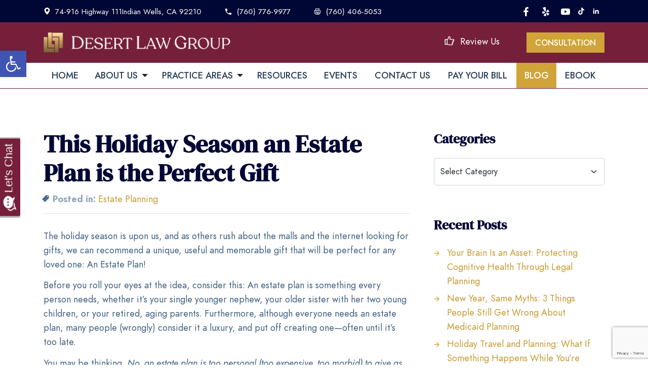

--- FILE ---
content_type: text/html; charset=UTF-8
request_url: https://desertlawgroup.com/blog/estate-planning/this-holiday-season-an-estate-plan-is-the-perfect-gift/
body_size: 22993
content:
<!doctype html><html lang="en-US"><head> <meta charset="utf-8"> <meta name="viewport" content="width=device-width, initial-scale=1, shrink-to-fit=no" /> <link rel="shortcut icon" href="https://desert-law-group.s3-us-west-1.amazonaws.com/favicon.png" /> <meta name='robots' content='index, follow, max-image-preview:large, max-snippet:-1, max-video-preview:-1' /><style>img:is([sizes="auto" i],[sizes^="auto," i]){contain-intrinsic-size:3000px 1500px}</style><title>Estate Lawyer Blog - An Estate Plan is the Perfect Gift</title><meta name="description" content="Give the gift of security this holiday season. An estate plan can protect your loved ones and offer lasting peace of mind for years to come." /><link rel="canonical" href="https://desertlawgroup.com/blog/estate-planning/this-holiday-season-an-estate-plan-is-the-perfect-gift/" /><meta property="og:locale" content="en_US" /><meta property="og:type" content="article" /><meta property="og:title" content="Estate Lawyer Blog - An Estate Plan is the Perfect Gift" /><meta property="og:description" content="Give the gift of security this holiday season. An estate plan can protect your loved ones and offer lasting peace of mind for years to come." /><meta property="og:url" content="https://desertlawgroup.com/blog/estate-planning/this-holiday-season-an-estate-plan-is-the-perfect-gift/" /><meta property="og:site_name" content="Desert Law Group | Kimberly T. Lee" /><meta property="article:publisher" content="https://www.facebook.com/people/Kimberly-T-Lee-Esq/100066852548170/" /><meta property="article:published_time" content="2011-12-01T11:31:58+00:00" /><meta property="article:modified_time" content="2024-11-17T03:34:32+00:00" /><meta property="og:image" content="https://desertlawgroup.com/wp-content/uploads/2020/12/desert-law-group.png" /><meta property="og:image:width" content="800" /><meta property="og:image:height" content="500" /><meta property="og:image:type" content="image/png" /><meta name="author" content="support" /><meta name="twitter:card" content="summary_large_image" /><script type="application/ld+json" class="yoast-schema-graph">{"@context":"https://schema.org","@graph":[{"@type":"Article","@id":"https://desertlawgroup.com/blog/estate-planning/this-holiday-season-an-estate-plan-is-the-perfect-gift/#article","isPartOf":{"@id":"https://desertlawgroup.com/blog/estate-planning/this-holiday-season-an-estate-plan-is-the-perfect-gift/"},"author":{"name":"support","@id":"https://desertlawgroup.com/#/schema/person/aec927ccfda5b436012ee54c6cc3061b"},"headline":"This Holiday Season an Estate Plan is the Perfect Gift","datePublished":"2011-12-01T11:31:58+00:00","dateModified":"2024-11-17T03:34:32+00:00","mainEntityOfPage":{"@id":"https://desertlawgroup.com/blog/estate-planning/this-holiday-season-an-estate-plan-is-the-perfect-gift/"},"wordCount":288,"publisher":{"@id":"https://desertlawgroup.com/#organization"},"articleSection":["Estate Planning"],"inLanguage":"en-US"},{"@type":"WebPage","@id":"https://desertlawgroup.com/blog/estate-planning/this-holiday-season-an-estate-plan-is-the-perfect-gift/","url":"https://desertlawgroup.com/blog/estate-planning/this-holiday-season-an-estate-plan-is-the-perfect-gift/","name":"Estate Lawyer Blog - An Estate Plan is the Perfect Gift","isPartOf":{"@id":"https://desertlawgroup.com/#website"},"datePublished":"2011-12-01T11:31:58+00:00","dateModified":"2024-11-17T03:34:32+00:00","description":"Give the gift of security this holiday season. An estate plan can protect your loved ones and offer lasting peace of mind for years to come.","breadcrumb":{"@id":"https://desertlawgroup.com/blog/estate-planning/this-holiday-season-an-estate-plan-is-the-perfect-gift/#breadcrumb"},"inLanguage":"en-US","potentialAction":[{"@type":"ReadAction","target":["https://desertlawgroup.com/blog/estate-planning/this-holiday-season-an-estate-plan-is-the-perfect-gift/"]}]},{"@type":"BreadcrumbList","@id":"https://desertlawgroup.com/blog/estate-planning/this-holiday-season-an-estate-plan-is-the-perfect-gift/#breadcrumb","itemListElement":[{"@type":"ListItem","position":1,"name":"Home","item":"https://desertlawgroup.com/"},{"@type":"ListItem","position":2,"name":"This Holiday Season an Estate Plan is the Perfect Gift"}]},{"@type":"WebSite","@id":"https://desertlawgroup.com/#website","url":"https://desertlawgroup.com/","name":"Desert Law Group","description":"Estate Planning Law Firm &amp; More in Palm Springs, CA","publisher":{"@id":"https://desertlawgroup.com/#organization"},"alternateName":"Desert Law Group","potentialAction":[{"@type":"SearchAction","target":{"@type":"EntryPoint","urlTemplate":"https://desertlawgroup.com/?s={search_term_string}"},"query-input":{"@type":"PropertyValueSpecification","valueRequired":true,"valueName":"search_term_string"}}],"inLanguage":"en-US"},{"@type":"Organization","@id":"https://desertlawgroup.com/#organization","name":"Desert Law Group | Kimberly T. Lee","alternateName":"Desert Law Group | Kimberly T. Lee","url":"https://desertlawgroup.com/","logo":{"@type":"ImageObject","inLanguage":"en-US","@id":"https://desertlawgroup.com/#/schema/logo/image/","url":"https://desertlawgroup.com/wp-content/uploads/2020/12/logo.png","contentUrl":"https://desertlawgroup.com/wp-content/uploads/2020/12/logo.png","width":372,"height":40,"caption":"Desert Law Group | Kimberly T. Lee"},"image":{"@id":"https://desertlawgroup.com/#/schema/logo/image/"},"sameAs":["https://www.facebook.com/people/Kimberly-T-Lee-Esq/100066852548170/","https://www.youtube.com/channel/UCfSEjfuPi7YTEbgv3Ww3Bww","https://www.yelp.com/biz/desert-law-group-indian-wells-2"]},{"@type":"Person","@id":"https://desertlawgroup.com/#/schema/person/aec927ccfda5b436012ee54c6cc3061b","name":"support","sameAs":["https://desertlawgroup.com"]}]}</script><link rel='dns-prefetch' href='//static.addtoany.com' /><link rel='dns-prefetch' href='//www.google.com' /><link rel='dns-prefetch' href='//ajax.googleapis.com' /><!-- <link rel='stylesheet' id='cf7ic_style-css' href='https://desertlawgroup.com/wp-content/plugins/contact-form-7-image-captcha/css/cf7ic-style.css?ver=3.3.7' type='text/css' media='all' /> --><!-- <link rel='stylesheet' id='wp-block-library-css' href='https://desertlawgroup.com/wp-includes/css/dist/block-library/style.min.css?ver=6.8.3' type='text/css' media='all' /> -->
<link rel="stylesheet" type="text/css" href="//desertlawgroup.com/wp-content/cache/wpfc-minified/14p5w3cu/e16ig.css" media="all"/><style id='classic-theme-styles-inline-css' type='text/css'>.wp-block-button__link{color:#fff;background-color:#32373c;border-radius:9999px;box-shadow:none;text-decoration:none;padding:calc(.667em + 2px) calc(1.333em + 2px);font-size:1.125em}.wp-block-file__button{background:#32373c;color:#fff;text-decoration:none}</style><style id='global-styles-inline-css' type='text/css'>:root{--wp--preset--aspect-ratio--square:1;--wp--preset--aspect-ratio--4-3:4/3;--wp--preset--aspect-ratio--3-4:3/4;--wp--preset--aspect-ratio--3-2:3/2;--wp--preset--aspect-ratio--2-3:2/3;--wp--preset--aspect-ratio--16-9:16/9;--wp--preset--aspect-ratio--9-16:9/16;--wp--preset--color--black:#000000;--wp--preset--color--cyan-bluish-gray:#abb8c3;--wp--preset--color--white:#ffffff;--wp--preset--color--pale-pink:#f78da7;--wp--preset--color--vivid-red:#cf2e2e;--wp--preset--color--luminous-vivid-orange:#ff6900;--wp--preset--color--luminous-vivid-amber:#fcb900;--wp--preset--color--light-green-cyan:#7bdcb5;--wp--preset--color--vivid-green-cyan:#00d084;--wp--preset--color--pale-cyan-blue:#8ed1fc;--wp--preset--color--vivid-cyan-blue:#0693e3;--wp--preset--color--vivid-purple:#9b51e0;--wp--preset--gradient--vivid-cyan-blue-to-vivid-purple:linear-gradient(135deg,rgba(6,147,227,1) 0%,rgb(155,81,224) 100%);--wp--preset--gradient--light-green-cyan-to-vivid-green-cyan:linear-gradient(135deg,rgb(122,220,180) 0%,rgb(0,208,130) 100%);--wp--preset--gradient--luminous-vivid-amber-to-luminous-vivid-orange:linear-gradient(135deg,rgba(252,185,0,1) 0%,rgba(255,105,0,1) 100%);--wp--preset--gradient--luminous-vivid-orange-to-vivid-red:linear-gradient(135deg,rgba(255,105,0,1) 0%,rgb(207,46,46) 100%);--wp--preset--gradient--very-light-gray-to-cyan-bluish-gray:linear-gradient(135deg,rgb(238,238,238) 0%,rgb(169,184,195) 100%);--wp--preset--gradient--cool-to-warm-spectrum:linear-gradient(135deg,rgb(74,234,220) 0%,rgb(151,120,209) 20%,rgb(207,42,186) 40%,rgb(238,44,130) 60%,rgb(251,105,98) 80%,rgb(254,248,76) 100%);--wp--preset--gradient--blush-light-purple:linear-gradient(135deg,rgb(255,206,236) 0%,rgb(152,150,240) 100%);--wp--preset--gradient--blush-bordeaux:linear-gradient(135deg,rgb(254,205,165) 0%,rgb(254,45,45) 50%,rgb(107,0,62) 100%);--wp--preset--gradient--luminous-dusk:linear-gradient(135deg,rgb(255,203,112) 0%,rgb(199,81,192) 50%,rgb(65,88,208) 100%);--wp--preset--gradient--pale-ocean:linear-gradient(135deg,rgb(255,245,203) 0%,rgb(182,227,212) 50%,rgb(51,167,181) 100%);--wp--preset--gradient--electric-grass:linear-gradient(135deg,rgb(202,248,128) 0%,rgb(113,206,126) 100%);--wp--preset--gradient--midnight:linear-gradient(135deg,rgb(2,3,129) 0%,rgb(40,116,252) 100%);--wp--preset--font-size--small:13px;--wp--preset--font-size--medium:20px;--wp--preset--font-size--large:36px;--wp--preset--font-size--x-large:42px;--wp--preset--spacing--20:0.44rem;--wp--preset--spacing--30:0.67rem;--wp--preset--spacing--40:1rem;--wp--preset--spacing--50:1.5rem;--wp--preset--spacing--60:2.25rem;--wp--preset--spacing--70:3.38rem;--wp--preset--spacing--80:5.06rem;--wp--preset--shadow--natural:6px 6px 9px rgba(0,0,0,0.2);--wp--preset--shadow--deep:12px 12px 50px rgba(0,0,0,0.4);--wp--preset--shadow--sharp:6px 6px 0px rgba(0,0,0,0.2);--wp--preset--shadow--outlined:6px 6px 0px -3px rgba(255,255,255,1),6px 6px rgba(0,0,0,1);--wp--preset--shadow--crisp:6px 6px 0px rgba(0,0,0,1)}:where(.is-layout-flex){gap:0.5em}:where(.is-layout-grid){gap:0.5em}body .is-layout-flex{display:flex}.is-layout-flex{flex-wrap:wrap;align-items:center}.is-layout-flex >:is(*,div){margin:0}body .is-layout-grid{display:grid}.is-layout-grid >:is(*,div){margin:0}:where(.wp-block-columns.is-layout-flex){gap:2em}:where(.wp-block-columns.is-layout-grid){gap:2em}:where(.wp-block-post-template.is-layout-flex){gap:1.25em}:where(.wp-block-post-template.is-layout-grid){gap:1.25em}.has-black-color{color:var(--wp--preset--color--black) !important}.has-cyan-bluish-gray-color{color:var(--wp--preset--color--cyan-bluish-gray) !important}.has-white-color{color:var(--wp--preset--color--white) !important}.has-pale-pink-color{color:var(--wp--preset--color--pale-pink) !important}.has-vivid-red-color{color:var(--wp--preset--color--vivid-red) !important}.has-luminous-vivid-orange-color{color:var(--wp--preset--color--luminous-vivid-orange) !important}.has-luminous-vivid-amber-color{color:var(--wp--preset--color--luminous-vivid-amber) !important}.has-light-green-cyan-color{color:var(--wp--preset--color--light-green-cyan) !important}.has-vivid-green-cyan-color{color:var(--wp--preset--color--vivid-green-cyan) !important}.has-pale-cyan-blue-color{color:var(--wp--preset--color--pale-cyan-blue) !important}.has-vivid-cyan-blue-color{color:var(--wp--preset--color--vivid-cyan-blue) !important}.has-vivid-purple-color{color:var(--wp--preset--color--vivid-purple) !important}.has-black-background-color{background-color:var(--wp--preset--color--black) !important}.has-cyan-bluish-gray-background-color{background-color:var(--wp--preset--color--cyan-bluish-gray) !important}.has-white-background-color{background-color:var(--wp--preset--color--white) !important}.has-pale-pink-background-color{background-color:var(--wp--preset--color--pale-pink) !important}.has-vivid-red-background-color{background-color:var(--wp--preset--color--vivid-red) !important}.has-luminous-vivid-orange-background-color{background-color:var(--wp--preset--color--luminous-vivid-orange) !important}.has-luminous-vivid-amber-background-color{background-color:var(--wp--preset--color--luminous-vivid-amber) !important}.has-light-green-cyan-background-color{background-color:var(--wp--preset--color--light-green-cyan) !important}.has-vivid-green-cyan-background-color{background-color:var(--wp--preset--color--vivid-green-cyan) !important}.has-pale-cyan-blue-background-color{background-color:var(--wp--preset--color--pale-cyan-blue) !important}.has-vivid-cyan-blue-background-color{background-color:var(--wp--preset--color--vivid-cyan-blue) !important}.has-vivid-purple-background-color{background-color:var(--wp--preset--color--vivid-purple) !important}.has-black-border-color{border-color:var(--wp--preset--color--black) !important}.has-cyan-bluish-gray-border-color{border-color:var(--wp--preset--color--cyan-bluish-gray) !important}.has-white-border-color{border-color:var(--wp--preset--color--white) !important}.has-pale-pink-border-color{border-color:var(--wp--preset--color--pale-pink) !important}.has-vivid-red-border-color{border-color:var(--wp--preset--color--vivid-red) !important}.has-luminous-vivid-orange-border-color{border-color:var(--wp--preset--color--luminous-vivid-orange) !important}.has-luminous-vivid-amber-border-color{border-color:var(--wp--preset--color--luminous-vivid-amber) !important}.has-light-green-cyan-border-color{border-color:var(--wp--preset--color--light-green-cyan) !important}.has-vivid-green-cyan-border-color{border-color:var(--wp--preset--color--vivid-green-cyan) !important}.has-pale-cyan-blue-border-color{border-color:var(--wp--preset--color--pale-cyan-blue) !important}.has-vivid-cyan-blue-border-color{border-color:var(--wp--preset--color--vivid-cyan-blue) !important}.has-vivid-purple-border-color{border-color:var(--wp--preset--color--vivid-purple) !important}.has-vivid-cyan-blue-to-vivid-purple-gradient-background{background:var(--wp--preset--gradient--vivid-cyan-blue-to-vivid-purple) !important}.has-light-green-cyan-to-vivid-green-cyan-gradient-background{background:var(--wp--preset--gradient--light-green-cyan-to-vivid-green-cyan) !important}.has-luminous-vivid-amber-to-luminous-vivid-orange-gradient-background{background:var(--wp--preset--gradient--luminous-vivid-amber-to-luminous-vivid-orange) !important}.has-luminous-vivid-orange-to-vivid-red-gradient-background{background:var(--wp--preset--gradient--luminous-vivid-orange-to-vivid-red) !important}.has-very-light-gray-to-cyan-bluish-gray-gradient-background{background:var(--wp--preset--gradient--very-light-gray-to-cyan-bluish-gray) !important}.has-cool-to-warm-spectrum-gradient-background{background:var(--wp--preset--gradient--cool-to-warm-spectrum) !important}.has-blush-light-purple-gradient-background{background:var(--wp--preset--gradient--blush-light-purple) !important}.has-blush-bordeaux-gradient-background{background:var(--wp--preset--gradient--blush-bordeaux) !important}.has-luminous-dusk-gradient-background{background:var(--wp--preset--gradient--luminous-dusk) !important}.has-pale-ocean-gradient-background{background:var(--wp--preset--gradient--pale-ocean) !important}.has-electric-grass-gradient-background{background:var(--wp--preset--gradient--electric-grass) !important}.has-midnight-gradient-background{background:var(--wp--preset--gradient--midnight) !important}.has-small-font-size{font-size:var(--wp--preset--font-size--small) !important}.has-medium-font-size{font-size:var(--wp--preset--font-size--medium) !important}.has-large-font-size{font-size:var(--wp--preset--font-size--large) !important}.has-x-large-font-size{font-size:var(--wp--preset--font-size--x-large) !important}:where(.wp-block-post-template.is-layout-flex){gap:1.25em}:where(.wp-block-post-template.is-layout-grid){gap:1.25em}:where(.wp-block-columns.is-layout-flex){gap:2em}:where(.wp-block-columns.is-layout-grid){gap:2em}:root:where(.wp-block-pullquote){font-size:1.5em;line-height:1.6}</style><link rel='stylesheet' id='cf7rgk_redirect_front_style-css' href='https://desertlawgroup.com/wp-content/plugins/cf7-redirects/library/css/style.css?ver=1.4' type='text/css' media='all' /><link rel='stylesheet' id='contact-form-7-bootstrap-style-css' href='https://desertlawgroup.com/wp-content/plugins/bootstrap-for-contact-form-7/assets/dist/css/style.min.css?ver=6.8.3' type='text/css' media='all' /><link rel='stylesheet' id='pojo-a11y-css' href='https://desertlawgroup.com/wp-content/plugins/pojo-accessibility/modules/legacy/assets/css/style.min.css?ver=1.0.0' type='text/css' media='all' /><link rel='stylesheet' id='igws-style-css' href='https://desertlawgroup.com/wp-content/themes/production/style.css?ver=2.0.1' type='text/css' media='all' /><link rel='stylesheet' id='wp-pagenavi-css' href='https://desertlawgroup.com/wp-content/plugins/wp-pagenavi/pagenavi-css.css?ver=2.70' type='text/css' media='all' /><link rel='stylesheet' id='addtoany-css' href='https://desertlawgroup.com/wp-content/plugins/add-to-any/addtoany.min.css?ver=1.16' type='text/css' media='all' /><link rel='stylesheet' id='lf-css_style-css' href='https://desertlawgroup.com/?lf-css=1&#038;ver=1.0.4' type='text/css' media='all' /><script type="a1a763bbd6081372fc04ae48-text/javascript" id="addtoany-core-js-before">
window.a2a_config=window.a2a_config||{};a2a_config.callbacks=[];a2a_config.overlays=[];a2a_config.templates={};
</script><script type="a1a763bbd6081372fc04ae48-text/javascript" defer src="https://static.addtoany.com/menu/page.js" id="addtoany-core-js"></script><script type="a1a763bbd6081372fc04ae48-text/javascript" src="https://ajax.googleapis.com/ajax/libs/jquery/3.5.1/jquery.min.js?ver=6.8.3" id="jquery-js"></script><script type="a1a763bbd6081372fc04ae48-text/javascript" defer src="https://desertlawgroup.com/wp-content/plugins/add-to-any/addtoany.min.js?ver=1.1" id="addtoany-jquery-js"></script><script type="a1a763bbd6081372fc04ae48-text/javascript" src="https://desertlawgroup.com/wp-content/plugins/cf7-redirects/library/js/script.js?ver=1.4" id="cf7rgk_redirect_front_script-js"></script><script type="a1a763bbd6081372fc04ae48-text/javascript" id="my_voter_script-js-extra">
var myAjax = {"ajaxurl":"https:\/\/desertlawgroup.com\/wp-admin\/admin-ajax.php"};
</script><script type="a1a763bbd6081372fc04ae48-text/javascript" src="https://desertlawgroup.com/wp-content/plugins/cf7-redirects/library/js/cf7rgk_script_ajax.js?ver=1.4" id="my_voter_script-js"></script><script type="a1a763bbd6081372fc04ae48-text/javascript" id="3d-flip-book-client-locale-loader-js-extra">
var FB3D_CLIENT_LOCALE = {"ajaxurl":"https:\/\/desertlawgroup.com\/wp-admin\/admin-ajax.php","dictionary":{"Table of contents":"Table of contents","Close":"Close","Bookmarks":"Bookmarks","Thumbnails":"Thumbnails","Search":"Search","Share":"Share","Facebook":"Facebook","Twitter":"Twitter","Email":"Email","Play":"Play","Previous page":"Previous page","Next page":"Next page","Zoom in":"Zoom in","Zoom out":"Zoom out","Fit view":"Fit view","Auto play":"Auto play","Full screen":"Full screen","More":"More","Smart pan":"Smart pan","Single page":"Single page","Sounds":"Sounds","Stats":"Stats","Print":"Print","Download":"Download","Goto first page":"Goto first page","Goto last page":"Goto last page"},"images":"https:\/\/desertlawgroup.com\/wp-content\/plugins\/interactive-3d-flipbook-powered-physics-engine\/assets\/images\/","jsData":{"urls":[],"posts":{"ids_mis":[],"ids":[]},"pages":[],"firstPages":[],"bookCtrlProps":[],"bookTemplates":[]},"key":"3d-flip-book","pdfJS":{"pdfJsLib":"https:\/\/desertlawgroup.com\/wp-content\/plugins\/interactive-3d-flipbook-powered-physics-engine\/assets\/js\/pdf.min.js?ver=4.3.136","pdfJsWorker":"https:\/\/desertlawgroup.com\/wp-content\/plugins\/interactive-3d-flipbook-powered-physics-engine\/assets\/js\/pdf.worker.js?ver=4.3.136","stablePdfJsLib":"https:\/\/desertlawgroup.com\/wp-content\/plugins\/interactive-3d-flipbook-powered-physics-engine\/assets\/js\/stable\/pdf.min.js?ver=2.5.207","stablePdfJsWorker":"https:\/\/desertlawgroup.com\/wp-content\/plugins\/interactive-3d-flipbook-powered-physics-engine\/assets\/js\/stable\/pdf.worker.js?ver=2.5.207","pdfJsCMapUrl":"https:\/\/desertlawgroup.com\/wp-content\/plugins\/interactive-3d-flipbook-powered-physics-engine\/assets\/cmaps\/"},"cacheurl":"https:\/\/desertlawgroup.com\/wp-content\/uploads\/3d-flip-book\/cache\/","pluginsurl":"https:\/\/desertlawgroup.com\/wp-content\/plugins\/","pluginurl":"https:\/\/desertlawgroup.com\/wp-content\/plugins\/interactive-3d-flipbook-powered-physics-engine\/","thumbnailSize":{"width":"600","height":"600"},"version":"1.16.16"};
</script><script type="a1a763bbd6081372fc04ae48-text/javascript" src="https://desertlawgroup.com/wp-content/plugins/interactive-3d-flipbook-powered-physics-engine/assets/js/client-locale-loader.js?ver=1.16.16" id="3d-flip-book-client-locale-loader-js" async="async" data-wp-strategy="async"></script><script type="a1a763bbd6081372fc04ae48-text/javascript" src="https://desertlawgroup.com/wp-content/plugins/sticky-menu-or-anything-on-scroll/assets/js/jq-sticky-anything.min.js?ver=2.1.1" id="stickyAnythingLib-js"></script><link rel="https://api.w.org/" href="https://desertlawgroup.com/wp-json/" /><link rel="alternate" title="JSON" type="application/json" href="https://desertlawgroup.com/wp-json/wp/v2/posts/652" /><link rel="EditURI" type="application/rsd+xml" title="RSD" href="https://desertlawgroup.com/xmlrpc.php?rsd" /><meta name="generator" content="WordPress 6.8.3" /><link rel='shortlink' href='https://desertlawgroup.com/?p=652' /><link rel="alternate" title="oEmbed (JSON)" type="application/json+oembed" href="https://desertlawgroup.com/wp-json/oembed/1.0/embed?url=https%3A%2F%2Fdesertlawgroup.com%2Fblog%2Festate-planning%2Fthis-holiday-season-an-estate-plan-is-the-perfect-gift%2F" /><link rel="alternate" title="oEmbed (XML)" type="text/xml+oembed" href="https://desertlawgroup.com/wp-json/oembed/1.0/embed?url=https%3A%2F%2Fdesertlawgroup.com%2Fblog%2Festate-planning%2Fthis-holiday-season-an-estate-plan-is-the-perfect-gift%2F&#038;format=xml" /><script type="a1a763bbd6081372fc04ae48-text/javascript" src="//cdn.callrail.com/companies/780029800/cc01758426ce9a17669a/12/swap.js"></script> <style type="text/css">#pojo-a11y-toolbar .pojo-a11y-toolbar-toggle a{background-color:#4054b2;color:#ffffff}#pojo-a11y-toolbar .pojo-a11y-toolbar-overlay,#pojo-a11y-toolbar .pojo-a11y-toolbar-overlay ul.pojo-a11y-toolbar-items.pojo-a11y-links{border-color:#4054b2}body.pojo-a11y-focusable a:focus{outline-style:solid !important;outline-width:1px !important;outline-color:#FF0000 !important}#pojo-a11y-toolbar{top:100px !important}#pojo-a11y-toolbar .pojo-a11y-toolbar-overlay{background-color:#ffffff}#pojo-a11y-toolbar .pojo-a11y-toolbar-overlay ul.pojo-a11y-toolbar-items li.pojo-a11y-toolbar-item a,#pojo-a11y-toolbar .pojo-a11y-toolbar-overlay p.pojo-a11y-toolbar-title{color:#333333}#pojo-a11y-toolbar .pojo-a11y-toolbar-overlay ul.pojo-a11y-toolbar-items li.pojo-a11y-toolbar-item a.active{background-color:#4054b2;color:#ffffff}@media (max-width:767px){#pojo-a11y-toolbar{top:50px !important}}</style><style type="text/css">div.wpcf7 .ajax-loader{background-image:url('https://desertlawgroup.com/wp-content/plugins/contact-form-7/images/ajax-loader.gif')}</style><style type="text/css" id="wp-custom-css">@media only screen and (max-width:600px){section.footer > .container{padding:2em 3em}body > section.footer > div > div > div.col-lg-3.col-md-6 > img{margin:0 auto;display:block}body > section.footer > div > div > div.col-lg-5.col-md-12 > h4{text-align:center}.text_with_video .hover06 figure img{min-height:inherit !important}body.page-id-3052 > div:nth-child(8) > section > div > div > div{margin:0 auto}.service img{height:inherit}.service h3{font-size:16px}}</style><style>.form-control,.wpcf7-mathcaptcha{background:#fff !important;border:1px solid #00083e !important;color:#111 !important}section.solid-white .form-group label,section.solid-white .wpcf7-form-control-wrap span{color:#333}section.footer .form-group label,section.footer .wpcf7-form-control-wrap span{color:rgba(255,255,255,.7)}#header{z-index:999 !important}.checkbox label,.radio label{color:#3f5f7f !important}.checkbox label > input,.radio label > input{margin-right:8px !important;display:inline-block !important}body.page-id-3049 section.solid-gray:last-child > [class*="container"]{padding-bottom:0!important}.latest-blog a img{opacity:1 !important}.slider-box,.slider-box .video-slider{height:740px!important}.slider-box:before{height:740px!important}.slider-box .text{margin-top:270px}.wpcf7-response-output.alert.alert-warning:empty{display:none}form.wpcf7-form[data-status="sent"] + .wpcf7-response-output.alert.alert-warning{background-color:#CBE4D9 !important;border-color:#99C9B3 !important;color:#0D3020 !important}form.wpcf7-form[data-status="invalid"] + .wpcf7-response-output.alert.alert-warning{background-color:#F7D1D5 !important;border-color:#EFA4AC !important;color:#4E141A !important}.wpcf7-form-control.wpcf7-mathcaptcha{display:inline-block !important;width:100% !important}.captcha-image{padding:0 10px !important;display:block !important;margin-bottom:20px !important}.captcha-image label svg{height:40px !important}.wpcf7-form-control-wrap span{padding-right:0 !important}</style><meta name="google-site-verification" content="1srNBg_QyQvOV50YXB13EgamgG2lITUX3t_Cb7cXG8k" /><script type="a1a763bbd6081372fc04ae48-text/javascript">function loadScript(a){var b=document.getElementsByTagName("head")[0],c=document.createElement("script");c.type="text/javascript",c.src="https://tracker.metricool.com/resources/be.js",c.onreadystatechange=a,c.onload=a,b.appendChild(c)}loadScript(function(){beTracker.t({hash:"5865cb3bf00206815edff7ae2f0a2a43"})});</script><script async src="https://www.googletagmanager.com/gtag/js?id=AW-17670778901" type="a1a763bbd6081372fc04ae48-text/javascript"></script> <script type="a1a763bbd6081372fc04ae48-text/javascript"> window.dataLayer = window.dataLayer || []; function gtag(){dataLayer.push(arguments);} gtag('js', new Date()); gtag('config', 'AW-17670778901'); </script></head><body class="wp-singular post-template-default single single-post postid-652 single-format-standard wp-theme-production"><script src="//www.apex.live/scripts/invitation.ashx?company=desertlawgroup" async type="a1a763bbd6081372fc04ae48-text/javascript"></script><div style="background: #d0a438;padding: 6px 0;display:none;height:0"><div class="container"><div class="row"><div class="col-12 text-center" style="font-size: 17px;color: #000735;"><strong>Join Our April 22, 2022 The SECURE Act and You: How the New Law Impacts Your Retirement Assets.</strong> <a href="https://desertlawgroup.com/lunch-learn-series-topics/" style="background: #751f3a;color: #fff;padding: 4px 14px;font-size: 14px !important;display: inline-block;margin-left: 16px;" data-wpel-link="internal">REGISTER NOW</a></div></div></div></div><div class="top"> <div class="container"> <div class="row g-0"> <div class="col-md-9 col-sm-9 col-9"> <ul class="address"> <li class="map"> <svg viewBox="0 0 16 16" xmlns="http://www.w3.org/2000/svg" xmlns:xlink="http://www.w3.org/1999/xlink"><path d="M8 16c0 0 6-5.686 6-10v0c0-3.31371-2.68629-6-6-6 -3.31371 8.88178e-16-6 2.68629-6 6 0 4.314 6 10 6 10Zm0-7l-1.31134e-07-3.55271e-15c1.65685 7.24234e-08 3-1.34315 3-3 7.24234e-08-1.65685-1.34315-3-3-3l-1.31134e-07 3.55271e-15c-1.65685 7.24234e-08-3 1.34315-3 3 7.24234e-08 1.65685 1.34315 3 3 3Z" fill-rule="evenodd"></path></svg> <span>74-916 Highway 111<span>Indian Wells, CA 92210</span></span> </li> <li class="phone"> <svg viewBox="0 0 24 24" xmlns="http://www.w3.org/2000/svg" xmlns:xlink="http://www.w3.org/1999/xlink"><path d="M0 0h24v24h-24Z" fill="none"></path><path d="M6.62 10.79c1.44 2.83 3.76 5.14 6.59 6.59l2.2-2.2c.27-.27.67-.36 1.02-.24 1.12.37 2.33.57 3.57.57 .55 0 1 .45 1 1v3.49c0 .55-.45 1-1 1 -9.39 0-17-7.61-17-17 0-.55.45-1 1-1h3.5c.55 0 1 .45 1 1 0 1.25.2 2.45.57 3.57 .11.35.03.74-.25 1.02l-2.2 2.2Z"></path></svg> <a href="tel:7607769977" alt="Tel: 760-481-1144" data-wpel-link="internal">(760) 776-9977</a> </li> <li class="phone"> <svg viewBox="0 0 512 512" xmlns="http://www.w3.org/2000/svg"><title/><g data-name="1" id="_1"><path d="M359,184H147a15,15,0,0,1-15-15V63a15,15,0,0,1,15-15H359a15,15,0,0,1,15,15V169A15,15,0,0,1,359,184ZM162,154H344V78H162Z"/><path d="M359,450H147a15,15,0,0,1-15-15V272.09a15,15,0,0,1,15-15H359a15,15,0,0,1,15,15V435A15,15,0,0,1,359,450ZM162,420H344V287.09H162Z"/><path d="M407.25,379H359a15,15,0,0,1,0-30h48.25a18.9,18.9,0,0,0,18.88-18.88V202.89A18.9,18.9,0,0,0,407.25,184H98.75a18.9,18.9,0,0,0-18.88,18.89V330.12A18.9,18.9,0,0,0,98.75,349H147a15,15,0,0,1,0,30H98.75a48.94,48.94,0,0,1-48.88-48.88V202.89A48.94,48.94,0,0,1,98.75,154h308.5a48.94,48.94,0,0,1,48.88,48.89V330.12A48.94,48.94,0,0,1,407.25,379Z"/><path d="M131,236a14.66,14.66,0,0,1-1.48-.07c-.48-.05-1-.13-1.45-.22s-1-.22-1.43-.36-.93-.31-1.38-.5-.89-.4-1.32-.63a12.45,12.45,0,0,1-1.27-.75c-.4-.27-.8-.56-1.18-.87s-.75-.65-1.1-1-.68-.72-1-1.1a14.34,14.34,0,0,1-.87-1.18q-.41-.62-.75-1.26c-.23-.43-.44-.88-.63-1.33s-.35-.92-.5-1.38-.26-1-.36-1.43-.17-1-.22-1.45a15.68,15.68,0,0,1,0-3c.05-.48.13-1,.22-1.45s.22-1,.36-1.43.31-.93.5-1.38.4-.9.63-1.33.48-.85.75-1.26a14.34,14.34,0,0,1,.87-1.18c.31-.38.65-.75,1-1.1s.72-.68,1.1-1,.78-.6,1.18-.87a12.45,12.45,0,0,1,1.27-.75q.65-.34,1.32-.63c.45-.19.92-.35,1.38-.5s1-.26,1.43-.36,1-.17,1.45-.22a16.15,16.15,0,0,1,2.95,0c.49.05,1,.13,1.46.22s1,.22,1.42.36.94.31,1.39.5.89.4,1.32.63a13.63,13.63,0,0,1,1.27.75c.4.27.8.56,1.18.87s.75.65,1.1,1,.67.72,1,1.1.6.78.87,1.18.52.83.75,1.26.44.88.63,1.33.35.92.5,1.38.26,1,.36,1.43.17,1,.22,1.45a15.68,15.68,0,0,1,0,3c-.05.48-.13,1-.22,1.45s-.22,1-.36,1.43-.31.93-.5,1.38-.4.9-.63,1.33-.48.85-.75,1.26-.57.8-.87,1.18-.65.75-1,1.1-.72.68-1.1,1-.78.6-1.18.87a13.63,13.63,0,0,1-1.27.75q-.65.34-1.32.63c-.45.19-.92.35-1.39.5s-.94.26-1.42.36-1,.17-1.46.22A14.46,14.46,0,0,1,131,236Z"/><path d="M175,236c-.49,0-1,0-1.48-.07s-1-.13-1.45-.22-1-.22-1.43-.36-.93-.31-1.38-.5-.9-.4-1.33-.63-.85-.48-1.26-.75a14.34,14.34,0,0,1-1.18-.87c-.38-.31-.75-.65-1.1-1s-.68-.72-1-1.1-.6-.78-.87-1.18a14.69,14.69,0,0,1-.76-1.27c-.22-.43-.43-.87-.62-1.32s-.35-.92-.5-1.38-.26-1-.36-1.43-.17-1-.22-1.45a15.68,15.68,0,0,1,0-3c.05-.48.13-1,.22-1.45s.22-1,.36-1.43.31-.93.5-1.38.4-.89.62-1.32a14.69,14.69,0,0,1,.76-1.27c.27-.4.56-.8.87-1.18s.65-.75,1-1.1.72-.68,1.1-1a14.34,14.34,0,0,1,1.18-.87q.62-.41,1.26-.75c.43-.23.88-.44,1.33-.63s.92-.35,1.38-.5,1-.26,1.43-.36,1-.17,1.45-.22a16.26,16.26,0,0,1,3,0c.48.05,1,.13,1.45.22s1,.22,1.43.36.93.31,1.38.5.89.4,1.32.63.86.48,1.27.75.8.56,1.18.87.75.65,1.1,1,.67.72,1,1.1.6.78.87,1.18a14.6,14.6,0,0,1,.75,1.27q.34.65.63,1.32c.19.45.35.92.5,1.38s.26,1,.36,1.43.17,1,.22,1.45a15.68,15.68,0,0,1,0,3c-.05.48-.13,1-.22,1.45s-.22,1-.36,1.43-.31.93-.5,1.38-.4.89-.63,1.32a14.6,14.6,0,0,1-.75,1.27c-.27.4-.57.8-.87,1.18s-.65.75-1,1.1-.72.68-1.1,1-.78.6-1.18.87-.84.52-1.27.75-.87.44-1.32.63-.92.35-1.38.5-1,.26-1.43.36-1,.17-1.45.22S175.49,236,175,236Z"/><path d="M312,344H194a15,15,0,0,1,0-30H312a15,15,0,0,1,0,30Z"/><path d="M312,397H194a15,15,0,0,1,0-30H312a15,15,0,0,1,0,30Z"/></g></svg> <a href="tel:7604065053" data-wpel-link="internal">(760) 406-5053</a> </li> </ul> </div> <div class="col-md-3 col-sm-3 col-3"> <ul class="social"> <li class="facebook"> <a href="https://www.facebook.com/desertlawgroup" target="_blank" data-wpel-link="external" rel="external noopener noreferrer"> <svg viewBox="0 0 512 512" xml:space="preserve" xmlns="http://www.w3.org/2000/svg" xmlns:xlink="http://www.w3.org/1999/xlink"><path d="M374.244,285.825l14.105,-91.961l-88.233,0l0,-59.677c0,-25.159 12.325,-49.682 51.845,-49.682l40.116,0l0,-78.291c0,0 -36.407,-6.214 -71.213,-6.214c-72.67,0 -120.165,44.042 -120.165,123.775l0,70.089l-80.777,0l0,91.961l80.777,0l0,222.31c16.197,2.541 32.798,3.865 49.709,3.865c16.911,0 33.511,-1.324 49.708,-3.865l0,-222.31l74.128,0Z" style="fill-rule:nonzero;"/></svg> </a> </li> <li class="yelp"> <a href="https://www.yelp.com/biz/desert-law-group-indian-wells-2" target="_blank" data-wpel-link="external" rel="external noopener noreferrer"> <svg viewBox="0 0 24 24" xmlns="http://www.w3.org/2000/svg"><title/><g id="Yelp"><path d="M9.2,15.46c.49-.21,1.3-.56,1.3-1.46s-.82-1.25-1.3-1.46l-.72-.29c-.76-.31-1.8-.73-2.76-1.19C4.24,10.33,3,11.08,3,12.5v3a1.6,1.6,0,0,0,1.58,1.75,2.62,2.62,0,0,0,1.14-.3c1-.47,2-.89,2.76-1.19Z"/><path d="M12.68,18.77c0-.32,0-.58-.06-.78,0-.53-.13-1.41-1-1.69s-1.33.26-1.79.79l-.5.59c-.53.63-1.25,1.49-2,2.25a1.94,1.94,0,0,0-.68,1.85A1.73,1.73,0,0,0,7.89,23l2.85.93a2.12,2.12,0,0,0,.65.11,1.54,1.54,0,0,0,1.19-.51A2.08,2.08,0,0,0,13,21.75C12.82,20.7,12.74,19.58,12.68,18.77Z"/><path d="M19.26,16c-1.05-.18-2.14-.46-2.93-.65l-.76-.18a3.68,3.68,0,0,0-.82-.12,1.26,1.26,0,0,0-1.09.53,1.7,1.7,0,0,0,.2,1.95l.41.66c.43.69,1,1.64,1.53,2.59A1.9,1.9,0,0,0,17.45,22a1.76,1.76,0,0,0,1.4-.79l1.76-2.43a1.75,1.75,0,0,0,.28-1.67A1.94,1.94,0,0,0,19.26,16Z"/><path d="M14.75,13.94a3.68,3.68,0,0,0,.82-.12l.76-.18c.79-.2,1.88-.47,2.93-.65a1.94,1.94,0,0,0,1.63-1.1,1.75,1.75,0,0,0-.28-1.67L18.85,7.79A1.76,1.76,0,0,0,17.45,7,1.9,1.9,0,0,0,15.8,8.22c-.5.94-1.1,1.89-1.53,2.59l-.41.66a1.7,1.7,0,0,0-.2,1.95A1.26,1.26,0,0,0,14.75,13.94Z"/><path d="M9.73,11.3a1.5,1.5,0,0,0,2.77-.88l-.5-9A1.49,1.49,0,0,0,11.41.3,1.51,1.51,0,0,0,10.18,0L5.67,1a1.5,1.5,0,0,0-.95,2.26Z"/></g></svg> </a> </li> <li class="youtube"> <a href="https://www.youtube.com/@desertlawgroup9072" target="_blank" data-wpel-link="external" rel="external noopener noreferrer"> <svg viewBox="0 0 512 512" xml:space="preserve" xmlns="http://www.w3.org/2000/svg" xmlns:xlink="http://www.w3.org/1999/xlink"><path d="M501.303,132.765c-5.887,-22.03 -23.235,-39.377 -45.265,-45.265c-39.932,-10.7 -200.038,-10.7 -200.038,-10.7c0,0 -160.107,0 -200.039,10.7c-22.026,5.888 -39.377,23.235 -45.264,45.265c-10.697,39.928 -10.697,123.238 -10.697,123.238c0,0 0,83.308 10.697,123.232c5.887,22.03 23.238,39.382 45.264,45.269c39.932,10.696 200.039,10.696 200.039,10.696c0,0 160.106,0 200.038,-10.696c22.03,-5.887 39.378,-23.239 45.265,-45.269c10.696,-39.924 10.696,-123.232 10.696,-123.232c0,0 0,-83.31 -10.696,-123.238Zm-296.506,200.039l0,-153.603l133.019,76.802l-133.019,76.801Z" style="fill-rule:nonzero;"/></svg> </a> </li><li class="tiktok"> <a href="https://www.tiktok.com/@desertlawgroup" target="_blank" data-wpel-link="external" rel="external noopener noreferrer"> <svg viewBox="0 0 448 512" xmlns="http://www.w3.org/2000/svg"><path d="M448,209.91a210.06,210.06,0,0,1-122.77-39.25V349.38A162.55,162.55,0,1,1,185,188.31V278.2a74.62,74.62,0,1,0,52.23,71.18V0l88,0a121.18,121.18,0,0,0,1.86,22.17h0A122.18,122.18,0,0,0,381,102.39a121.43,121.43,0,0,0,67,20.14Z"/></svg> </a> </li><li class="linkedin"> <a href="https://www.linkedin.com/company/desert-law-group/" target="_blank" data-wpel-link="external" rel="external noopener noreferrer"> <svg viewBox="0 0 24 24" xmlns="http://www.w3.org/2000/svg"><g><path d="M0 0h24v24H0z" fill="none"/><path d="M6.94 5a2 2 0 1 1-4-.002 2 2 0 0 1 4 .002zM7 8.48H3V21h4V8.48zm6.32 0H9.34V21h3.94v-6.57c0-3.66 4.77-4 4.77 0V21H22v-7.93c0-6.17-7.06-5.94-8.72-2.91l.04-1.68z" fill-rule="nonzero"/></g></svg> </a> </li> </ul> </div> </div> </div></div><div id="header" style="z-index: 99 !important"><div class="header"> <div class="logo"> <div class="container"> <div class="row align-items-center g-0"> <div class="col-lg-4 col-md-5"> <a href="https://desertlawgroup.com/" rel="home" data-wpel-link="internal"> <img data-sizes="auto" data-src="https://s3-us-west-1.amazonaws.com/desert-law-group/logo.png" alt="Desert Law Group | Kimberly T. Lee" class="lazyload img-fluid"> </a> </div> <div class="col-lg-8 col-md-7 text-right"> <a href="https://desertlawgroup.com/about-desert-law-group/review-us/" class="link" data-wpel-link="internal"> <svg viewBox="0 0 512 512" xmlns="http://www.w3.org/2000/svg"><title/><g data-name="1" id="_1"><path d="M348.45,432.7H261.8a141.5,141.5,0,0,1-49.52-8.9l-67.5-25.07a15,15,0,0,1,10.45-28.12l67.49,25.07a111.79,111.79,0,0,0,39.08,7h86.65a14.21,14.21,0,1,0,0-28.42,15,15,0,0,1,0-30H368.9a14.21,14.21,0,1,0,0-28.42,15,15,0,0,1,0-30h20.44a14.21,14.21,0,0,0,10.05-24.26,14.08,14.08,0,0,0-10.05-4.16,15,15,0,0,1,0-30h20.45a14.21,14.21,0,0,0,10-24.26,14.09,14.09,0,0,0-10-4.17H268.15A15,15,0,0,1,255,176.74a100.2,100.2,0,0,0,9.2-29.33c3.39-21.87-.79-41.64-12.42-58.76a12.28,12.28,0,0,0-22.33,7c.49,51.38-23.25,88.72-68.65,108a15,15,0,1,1-11.72-27.61c18.72-8,32.36-19.75,40.55-35.08,6.68-12.51,10-27.65,9.83-45C199.31,77,211,61,229.18,55.34s36.81.78,47.45,16.46c24.71,36.36,20.25,74.1,13.48,97.21H409.79a44.21,44.21,0,0,1,19.59,83.84,44.27,44.27,0,0,1-20.44,58.42,44.27,44.27,0,0,1-20.45,58.43,44.23,44.23,0,0,1-40,63Z"/><path d="M155,410.49H69.13a15,15,0,0,1-15-15V189.86a15,15,0,0,1,15-15H155a15,15,0,0,1,15,15V395.49A15,15,0,0,1,155,410.49Zm-70.84-30H140V204.86H84.13Z"/></g></svg> Review Us </a> <a href="https://desertlawgroup.com/consultation/" class="btn btn-primary ml-5" data-wpel-link="internal">Consultation</a> </div> </div> </div> </div></div><div class="main-menu" style="background:#fff;border-bottom:1px solid #802543"> <div class="container"> <div class="row justify-content-center"> <div class="col-12 d-none d-lg-block d-xl-block d-xxl-block"> <nav class="wsmenu clearfix"> <ul class="wsmenu-list"> <li><a href="https://desertlawgroup.com/" class="" alt="Desert Law Group">Home</a></li> <li aria-haspopup="true"> <a href="https://desertlawgroup.com/about-desert-law-group/" class=""><span>About Us</span></a> <ul class="sub-menu"> <li><a href="https://desertlawgroup.com/about-desert-law-group/kimberly-t-lee/" class="">Kimberly T. Lee</a></li> <li><a href="https://desertlawgroup.com/about-desert-law-group/" class="">About Desert Law Group</a></li> <li><a href="https://desertlawgroup.com/about-desert-law-group/our-team/" class="">Our Team</a></li> <li><a href="https://desertlawgroup.com/about-desert-law-group/testimonials/" class="">Testimonials</a></li> <li><a href="https://desertlawgroup.com/about-desert-law-group/review-us/" class="">Review Us</a></li><li><a href="https://desertlawgroup.com/about-desert-law-group/our-newsletter/" class="">Our Newsletter</a></li> </ul> </li> <li><a href="https://desertlawgroup.com/practice-areas/" class=""><span>Practice Areas</span></a> <ul class="sub-menu"> <li><a href="https://desertlawgroup.com/practice-areas/palm-desert-estate-planning-attorney/" class="" alt="Minimizing your estate taxes">Estate Planning</a></li> <li><a href="https://desertlawgroup.com/practice-areas/palm-springs-probate-services/" class="" alt="Going through probate">Probate Services</a></li> <li><a href="https://desertlawgroup.com/practice-areas/palm-springs-special-needs-planning/" class="" alt="Planning for long-term medical care">Special Needs Planning</a></li> <li class="d-none"><a href="https://desertlawgroup.com/practice-areas/estate-planning-for-children/" class="">Estate Planning For Children</a></li> <li><a href="https://desertlawgroup.com/practice-areas/power-of-attorney/" class="">Power of Attorney</a></li><li><a href="https://desertlawgroup.com/practice-areas/trust-administration/" class="" alt="Creating a trust">Trust Administration</a></li> </ul> </li> <li><a href="https://desertlawgroup.com/resources/" class="">Resources</a></li> <li><a href="https://desertlawgroup.com/events/" class="">Events</a></li> <li><a href="https://desertlawgroup.com/contact-us/" class="">Contact Us</a></li> <li><a href="https://app.clio.com/link/v2/2/2/6912b721a8563a2d03a462cbd164ada3?hmac=085965a67a2f2e07c402cdde05465da897391c5c7ac5dc1ac2e59670e5f3981d" target="_blank" data-wpel-link="external" rel="external noopener noreferrer">Pay your bill</a></li> <li><a href="https://desertlawgroup.com/blog/" class="active" data-wpel-link="internal">Blog</a></li><li><a href="https://desertlawgroup.com/ebook/" class="">eBook</a></li></ul> </nav> </div> <div class="col-12 d-block d-sm-block d-md-block d-lg-none"> <nav> <div class="pushy pushy-right"> <div class="pushy-content"> <ul class="wsmenu-list"> <li><a href="https://desertlawgroup.com/" class="" alt="Desert Law Group">Home</a></li> <li aria-haspopup="true"> <a href="https://desertlawgroup.com/about-desert-law-group/" class=""><span>About Us</span></a> <ul class="sub-menu"> <li><a href="https://desertlawgroup.com/about-desert-law-group/kimberly-t-lee/" class="">Kimberly T. Lee</a></li> <li><a href="https://desertlawgroup.com/about-desert-law-group/" class="">About Desert Law Group</a></li> <li><a href="https://desertlawgroup.com/about-desert-law-group/our-team/" class="">Our Team</a></li> <li><a href="https://desertlawgroup.com/about-desert-law-group/testimonials/" class="">Testimonials</a></li> <li><a href="https://desertlawgroup.com/about-desert-law-group/review-us/" class="">Review Us</a></li><li><a href="https://desertlawgroup.com/about-desert-law-group/our-newsletter/" class="">Our Newsletter</a></li> </ul> </li> <li><a href="https://desertlawgroup.com/practice-areas/" class=""><span>Practice Areas</span></a> <ul class="sub-menu"> <li><a href="https://desertlawgroup.com/practice-areas/palm-desert-estate-planning-attorney/" class="" alt="Minimizing your estate taxes">Estate Planning</a></li> <li><a href="https://desertlawgroup.com/practice-areas/palm-springs-probate-services/" class="" alt="Going through probate">Probate Services</a></li> <li><a href="https://desertlawgroup.com/practice-areas/palm-springs-special-needs-planning/" class="" alt="Planning for long-term medical care">Special Needs Planning</a></li> <li class="d-none"><a href="https://desertlawgroup.com/practice-areas/estate-planning-for-children/" class="">Estate Planning For Children</a></li> <li><a href="https://desertlawgroup.com/practice-areas/power-of-attorney/" class="">Power of Attorney</a></li><li><a href="https://desertlawgroup.com/practice-areas/trust-administration/" class="" alt="Creating a trust">Trust Administration</a></li> </ul> </li> <li><a href="https://desertlawgroup.com/resources/" class="">Resources</a></li> <li><a href="https://desertlawgroup.com/events/" class="">Events</a></li> <li><a href="https://desertlawgroup.com/contact-us/" class="">Contact Us</a></li> <li><a href="https://app.clio.com/link/v2/2/2/6912b721a8563a2d03a462cbd164ada3?hmac=085965a67a2f2e07c402cdde05465da897391c5c7ac5dc1ac2e59670e5f3981d" target="_blank" data-wpel-link="external" rel="external noopener noreferrer">Pay your bill</a></li> <li><a href="https://desertlawgroup.com/blog/" class="active" data-wpel-link="internal">Blog</a></li><li><a href="https://desertlawgroup.com/ebook/" class="">eBook</a></li></ul> </div> </div> </nav> <button class="menu-btn"> <svg enable-background="new 0 0 32 32" id="Glyph" viewBox="0 0 32 32" xml:space="preserve" xmlns="http://www.w3.org/2000/svg" xmlns:xlink="http://www.w3.org/1999/xlink"><path d="M26,16c0,1.104-0.896,2-2,2H8c-1.104,0-2-0.896-2-2s0.896-2,2-2h16C25.104,14,26,14.896,26,16z" id="XMLID_314_"/><path d="M26,8c0,1.104-0.896,2-2,2H8c-1.104,0-2-0.896-2-2s0.896-2,2-2h16C25.104,6,26,6.896,26,8z" id="XMLID_315_"/><path d="M26,24c0,1.104-0.896,2-2,2H8c-1.104,0-2-0.896-2-2s0.896-2,2-2h16C25.104,22,26,22.896,26,24z" id="XMLID_316_"/></svg> MENU </button> </div> <div class="site-overlay"></div> </div> </div></div></div><section class="solid-white" style="border-top:1px solid #dee7f5"> <div class="container latest-blog"> <div class="row g-5"> <div class="col-lg-8 category-blog post-content"> <h1 class="mb-10"><strong>This Holiday Season an Estate Plan is the Perfect Gift</strong></h1> <ul class="posted-in"><li><strong>Posted in: </strong><a href="https://desertlawgroup.com/blog/estate-planning/" data-wpel-link="internal">Estate Planning</a></ul> <div class="mb-40"> <p class="MsoNormal" style="margin: 0in 0in 10pt;"><span style="line-height: 115%; font-size: 12pt;"><span style="font-family: Calibri;">The holiday season is upon us, and as others rush about the malls and the internet looking for gifts, we can recommend a unique, useful and memorable gift that will be perfect for any loved one: An Estate Plan!</span></span></p><p class="MsoNormal" style="margin: 0in 0in 10pt;"><span style="line-height: 115%; font-size: 12pt;"><span style="font-family: Calibri;">Before you roll your eyes at the idea, consider this: An estate plan is something every person needs, whether it’s your single younger nephew, your older sister with her two young children, or your retired, aging parents. Furthermore, although everyone needs an estate plan, many people (wrongly) consider it a luxury, and put off creating one—often until it’s too late.</span></span></p><p class="MsoNormal" style="margin: 0in 0in 10pt;"><span style="line-height: 115%; font-size: 12pt;"><span style="font-family: Calibri;">You may be thinking, <em>No, an estate plan is too personal (too expensive, too morbid) to give as a gift.</em> But we can safely say that not one of these excuses is true. If you feel an estate plan is too personal a gift, we recommend giving a gift certificate good for the cost of a basic plan, which the recipient can then design and add to according to his or her needs. If you feel an entire estate plan is too expensive a gift, you may want to consider paying for a portion of the plan, or for the first consultation, just to get your loved one started. And if it’s morbidity that you’re worried about, perhaps giving a “Loving Family Legacy Plan” sounds more appealing.</span></span></p><p class="MsoNormal" style="margin: 0in 0in 10pt;"><span style="line-height: 115%; font-size: 12pt;"><span style="font-family: Calibri;">This year, don’t give a gift that will impress for a moment but be forgotten within a week; instead, give the gift that will protect your loved one—and their loved ones!—and will last for years to come. Give the gift of an estate plan.</span></span></p><div class="addtoany_share_save_container addtoany_content addtoany_content_bottom"><div class="a2a_kit a2a_kit_size_32 addtoany_list" data-a2a-url="https://desertlawgroup.com/blog/estate-planning/this-holiday-season-an-estate-plan-is-the-perfect-gift/" data-a2a-title="This Holiday Season an Estate Plan is the Perfect Gift"><a class="a2a_button_facebook" href="https://www.addtoany.com/add_to/facebook?linkurl=https%3A%2F%2Fdesertlawgroup.com%2Fblog%2Festate-planning%2Fthis-holiday-season-an-estate-plan-is-the-perfect-gift%2F&amp;linkname=This%20Holiday%20Season%20an%20Estate%20Plan%20is%20the%20Perfect%20Gift" title="Facebook" rel="nofollow noopener external noreferrer" target="_blank" data-wpel-link="external"></a><a class="a2a_button_twitter" href="https://www.addtoany.com/add_to/twitter?linkurl=https%3A%2F%2Fdesertlawgroup.com%2Fblog%2Festate-planning%2Fthis-holiday-season-an-estate-plan-is-the-perfect-gift%2F&amp;linkname=This%20Holiday%20Season%20an%20Estate%20Plan%20is%20the%20Perfect%20Gift" title="Twitter" rel="nofollow noopener external noreferrer" target="_blank" data-wpel-link="external"></a><a class="a2a_button_pinterest" href="https://www.addtoany.com/add_to/pinterest?linkurl=https%3A%2F%2Fdesertlawgroup.com%2Fblog%2Festate-planning%2Fthis-holiday-season-an-estate-plan-is-the-perfect-gift%2F&amp;linkname=This%20Holiday%20Season%20an%20Estate%20Plan%20is%20the%20Perfect%20Gift" title="Pinterest" rel="nofollow noopener external noreferrer" target="_blank" data-wpel-link="external"></a><a class="a2a_button_email" href="https://www.addtoany.com/add_to/email?linkurl=https%3A%2F%2Fdesertlawgroup.com%2Fblog%2Festate-planning%2Fthis-holiday-season-an-estate-plan-is-the-perfect-gift%2F&amp;linkname=This%20Holiday%20Season%20an%20Estate%20Plan%20is%20the%20Perfect%20Gift" title="Email" rel="nofollow noopener external noreferrer" target="_blank" data-wpel-link="external"></a><a class="a2a_button_print" href="https://www.addtoany.com/add_to/print?linkurl=https%3A%2F%2Fdesertlawgroup.com%2Fblog%2Festate-planning%2Fthis-holiday-season-an-estate-plan-is-the-perfect-gift%2F&amp;linkname=This%20Holiday%20Season%20an%20Estate%20Plan%20is%20the%20Perfect%20Gift" title="Print" rel="nofollow noopener external noreferrer" target="_blank" data-wpel-link="external"></a><a class="a2a_dd addtoany_share_save addtoany_share" href="https://www.addtoany.com/share" data-wpel-link="external" rel="external noopener noreferrer"></a></div></div> </div> <div class="articles-related"> <div class="block articlerelated"><h4>You may also like:</h4><ul><li> <a href="https://desertlawgroup.com/blog/the-importance-of-business-planning/" data-wpel-link="internal">The Importance of Business Planning</a></li><li> <a href="https://desertlawgroup.com/blog/how-long-does-probate-take-ca/" data-wpel-link="internal">How Long Does Probate Take in California?</a></li><li> <a href="https://desertlawgroup.com/blog/estate-planning/estate-planni-1/" data-wpel-link="internal">Estate Planning Advice From Shakespeare</a></li><li> <a href="https://desertlawgroup.com/blog/estate-planning/the-best-way-to-help-the-special-people-in-your-life/" data-wpel-link="internal">The Best Way to Help the Special People in Your Life</a></li><li> <a href="https://desertlawgroup.com/blog/estate-planning/do-you-need-a-will-or-a-trust/" data-wpel-link="internal">Do You Need A Will or A Trust?</a></li><li> <a href="https://desertlawgroup.com/blog/dangers-of-diy-wills-and-trusts/" data-wpel-link="internal">Dangers of DIY Wills and Trusts</a></li><li> <a href="https://desertlawgroup.com/blog/current-affairs/leona-helmsley/" data-wpel-link="internal">Leona Helmsley Takes The Heat, But She’s Not As Unusual As You Think</a></li><li> <a href="https://desertlawgroup.com/blog/estate-planning/make-this-year-memorable-a-2010-gift-giving-guide/" data-wpel-link="internal">Make This Year Memorable: A 2010 Gift-Giving Guide</a></li><li> <a href="https://desertlawgroup.com/blog/estate-planning/an-estate-plan-can-help-keep-the-peace-when-parents-remarry/" data-wpel-link="internal">An Estate Plan Can Help “Keep the Peace” When Parents Remarry</a></li><li> <a href="https://desertlawgroup.com/blog/general-interest/older-wiser/" data-wpel-link="internal">Older and Wiser?</a></li><li> <a href="https://desertlawgroup.com/blog/current-affairs/big-kudos-for-s/" data-wpel-link="internal">Big Kudos for Small Businesses</a></li></ul></div> </div> </div> <div class="col-lg-4"> <div class="sidebar"> <div id="categories-3" class="widget widget_categories"><h3 class="widget-title">Categories</h3><form action="https://desertlawgroup.com" method="get"><label class="screen-reader-text" for="cat">Categories</label><select name='cat' id='cat' class='postform'><option value='-1'>Select Category</option><option class="level-0" value="40">Antiques/Heirlooms&nbsp;&nbsp;(1)</option><option class="level-0" value="51">Artificial Intelligence&nbsp;&nbsp;(1)</option><option class="level-0" value="7">Asset Protection&nbsp;&nbsp;(48)</option><option class="level-0" value="6">Assets&nbsp;&nbsp;(1)</option><option class="level-0" value="34">Beneficiary Designation&nbsp;&nbsp;(3)</option><option class="level-0" value="107">Blended Families&nbsp;&nbsp;(1)</option><option class="level-0" value="8">Books&nbsp;&nbsp;(3)</option><option class="level-0" value="9">Business Planning&nbsp;&nbsp;(14)</option><option class="level-0" value="52">Cultural Beliefs&nbsp;&nbsp;(1)</option><option class="level-0" value="3">Current Affairs&nbsp;&nbsp;(111)</option><option class="level-0" value="50">Disposition of Remains&nbsp;&nbsp;(2)</option><option class="level-0" value="19">Divorce&nbsp;&nbsp;(2)</option><option class="level-0" value="28">Domestic Partners&nbsp;&nbsp;(1)</option><option class="level-0" value="43">Elder Care&nbsp;&nbsp;(5)</option><option class="level-0" value="4">Elder Law&nbsp;&nbsp;(68)</option><option class="level-0" value="2">Estate Planning&nbsp;&nbsp;(290)</option><option class="level-0" value="1">Estate Planning, Probate, Power of Attorney Blogs &amp; More&nbsp;&nbsp;(85)</option><option class="level-0" value="29">Estate Taxes&nbsp;&nbsp;(5)</option><option class="level-0" value="27">Farmers and Ranchers&nbsp;&nbsp;(1)</option><option class="level-0" value="131">Fiduciaries&nbsp;&nbsp;(1)</option><option class="level-0" value="11">Film&nbsp;&nbsp;(1)</option><option class="level-0" value="12">General interest&nbsp;&nbsp;(21)</option><option class="level-0" value="21">Gifting&nbsp;&nbsp;(3)</option><option class="level-0" value="18">health care&nbsp;&nbsp;(16)</option><option class="level-0" value="49">Health Care Directives&nbsp;&nbsp;(2)</option><option class="level-0" value="22">Inheritance&nbsp;&nbsp;(7)</option><option class="level-0" value="35">Life Insurance&nbsp;&nbsp;(2)</option><option class="level-0" value="38">Long Term Care&nbsp;&nbsp;(5)</option><option class="level-0" value="36">Long Term Care Insurance&nbsp;&nbsp;(3)</option><option class="level-0" value="44">Married Couples&nbsp;&nbsp;(1)</option><option class="level-0" value="39">Medi-Cal&nbsp;&nbsp;(1)</option><option class="level-0" value="100">Medicare &amp; Medicaid&nbsp;&nbsp;(7)</option><option class="level-0" value="37">Nursing Homes&nbsp;&nbsp;(2)</option><option class="level-0" value="46">Old Age&nbsp;&nbsp;(4)</option><option class="level-0" value="31">Online Financial Accounts&nbsp;&nbsp;(1)</option><option class="level-0" value="25">Pet Planning&nbsp;&nbsp;(1)</option><option class="level-0" value="32">Power of Attorney&nbsp;&nbsp;(5)</option><option class="level-0" value="5">Probate&nbsp;&nbsp;(23)</option><option class="level-0" value="41">Real Estate&nbsp;&nbsp;(2)</option><option class="level-0" value="14">Retirement Planning&nbsp;&nbsp;(27)</option><option class="level-0" value="42">Reverse Mortgages&nbsp;&nbsp;(2)</option><option class="level-0" value="30">Same-Sex Married Couples&nbsp;&nbsp;(2)</option><option class="level-0" value="33">Scams&nbsp;&nbsp;(1)</option><option class="level-0" value="72">Social Security Benefits&nbsp;&nbsp;(1)</option><option class="level-0" value="24">Special Needs&nbsp;&nbsp;(1)</option><option class="level-0" value="13">Special Needs Planning&nbsp;&nbsp;(13)</option><option class="level-0" value="10">Sports&nbsp;&nbsp;(1)</option><option class="level-0" value="73">Supplemental Security Income (SSI)&nbsp;&nbsp;(1)</option><option class="level-0" value="45">Tax Planning&nbsp;&nbsp;(2)</option><option class="level-0" value="20">Trusts&nbsp;&nbsp;(12)</option><option class="level-0" value="23">Veteran&#8217;s Benefits&nbsp;&nbsp;(1)</option><option class="level-0" value="26">Wills&nbsp;&nbsp;(9)</option></select></form><script type="a1a763bbd6081372fc04ae48-text/javascript">
(function() {var dropdown = document.getElementById( "cat" );function onCatChange() {if ( dropdown.options[ dropdown.selectedIndex ].value > 0 ) {dropdown.parentNode.submit();}}dropdown.onchange = onCatChange;})();
</script></div><div id="recent-posts-3" class="widget widget_recent_entries"><h3 class="widget-title">Recent Posts</h3><ul><li><a href="https://desertlawgroup.com/blog/your-brain-is-an-asset-protecting-cognitive-health-through-legal-planning/" data-wpel-link="internal">Your Brain Is an Asset: Protecting Cognitive Health Through Legal Planning</a></li><li><a href="https://desertlawgroup.com/medicare-medicaid/new-year-same-myths-3-things-people-still-get-wrong-about-medicaid-planning/" data-wpel-link="internal">New Year, Same Myths: 3 Things People Still Get Wrong About Medicaid Planning</a></li><li><a href="https://desertlawgroup.com/blog/holiday-travel-and-planning-what-if-something-happens-while-youre-away/" data-wpel-link="internal">Holiday Travel and Planning: What If Something Happens While You’re Away?</a></li><li><a href="https://desertlawgroup.com/blog/your-aging-parents-house-asset-burden-or-both/" data-wpel-link="internal">Your Aging Parents’ House: Asset, Burden, or Both?</a></li><li><a href="https://desertlawgroup.com/medicare-medicaid/how-seniors-are-adapting-to-digital-health-care/" data-wpel-link="internal">How Seniors Are Adapting to Digital Health Care</a></li><li><a href="https://desertlawgroup.com/blog/elder-care/aging-at-home-practical-choices-as-the-silver-tsunami-arrives/" data-wpel-link="internal">Aging at Home: Practical Choices as the Silver Tsunami Arrives</a></li><li><a href="https://desertlawgroup.com/blog/disposition-of-remains/planning-for-the-disposition-of-your-remains/" data-wpel-link="internal">Planning for the Disposition of Your Remains</a></li><li><a href="https://desertlawgroup.com/blog/retirement-planning/secure-act-2-0-whats-working-and-whats-not/" data-wpel-link="internal">Secure Act 2.0: What’s Working and What’s Not</a></li><li><a href="https://desertlawgroup.com/blog/starting-difficult-conversations-about-money-with-your-parents/" data-wpel-link="internal">Starting Difficult Conversations About Money with Your Parents</a></li><li><a href="https://desertlawgroup.com/blog/the-rise-of-professional-fiduciaries-why-families-sometimes-need-outside-help/" data-wpel-link="internal">The Rise of Professional Fiduciaries – Why Families Sometimes Need Outside Help</a></li></ul></div></div> </div> </div> </div></section><div class="lazyload"> <iframe class="lazyload" data-src="https://www.google.com/maps/embed?pb=!1m18!1m12!1m3!1d3318.4819277309057!2d-116.35971158479359!3d33.722352180696916!2m3!1f0!2f0!3f0!3m2!1i1024!2i768!4f13.1!3m3!1m2!1s0x80dafe904c03a111%3A0x3abe0880b583ad05!2sDesert%20Law%20Group%20%7C%20Kimberly%20T.%20Lee!5e0!3m2!1sen!2sus!4v1598645745101!5m2!1sen!2sus" width="100%" height="450" frameborder="0" style="border:0;" allowfullscreen="" aria-hidden="false" tabindex="0"></iframe></div><div class="acreditations"> <div class="container"> <div class="row align-items-center"> <div class="col-12 text-center"> <div class="owl-carousel"> <div class="item"> <img data-sizes="auto" data-src="https://desertlawgroup.com/wp-content/uploads/2020/12/dba.png" alt class="lazyload img-fluid"> </div> <div class="item"> <img data-sizes="auto" data-src="https://desertlawgroup.com/wp-content/uploads/2020/12/ec.png" alt class="lazyload img-fluid"> </div> <div class="item"> <img data-sizes="auto" data-src="https://desertlawgroup.com/wp-content/uploads/2020/12/wc.png" alt class="lazyload img-fluid"> </div> <div class="item"> <img data-sizes="auto" data-src="https://desertlawgroup.com/wp-content/uploads/2020/12/avvo.png" alt class="lazyload img-fluid"> </div> <div class="item"> <img data-sizes="auto" data-src="https://desertlawgroup.com/wp-content/uploads/2020/12/cla.png" alt class="lazyload img-fluid"> </div> </div> </div> </div> </div></div><section class="footer"> <div class="container"> <div class="row g-5"> <div class="col-lg-4 col-md-6 about-us"> <h4><strong>Contact Us</strong></h4> <div class="box-block"> <div class="icon-box"> <svg viewBox="0 0 16 16" xmlns="http://www.w3.org/2000/svg" xmlns:xlink="http://www.w3.org/1999/xlink"><path d="M8 16c0 0 6-5.686 6-10v0c0-3.31371-2.68629-6-6-6 -3.31371 8.88178e-16-6 2.68629-6 6 0 4.314 6 10 6 10Zm0-7l-1.31134e-07-3.55271e-15c1.65685 7.24234e-08 3-1.34315 3-3 7.24234e-08-1.65685-1.34315-3-3-3l-1.31134e-07 3.55271e-15c-1.65685 7.24234e-08-3 1.34315-3 3 7.24234e-08 1.65685 1.34315 3 3 3Z" fill-rule="evenodd"></path></svg> </div> <small class="d-block">Visit today</small><strong style="color: #fff"><a href="https://goo.gl/maps/GMt1rFXioCGdc3ky7" target="_blank" data-wpel-link="external" rel="external noopener noreferrer">74-916 Highway 111<span>Indian Wells, CA 92210</span></a></strong> </div> <div class="box-block"> <div class="icon-box"> <svg id="Layer_1" viewBox="0 0 512 512" xml:space="preserve" xmlns="http://www.w3.org/2000/svg" xmlns:xlink="http://www.w3.org/1999/xlink"><g><path d="M13.5,188.8c5,69.9,178.9,285.9,246,305.7c31.5,9.3,64.7,14,97.3,10c22.6-2.8,50-12.1,71-27.1l-115.4-142 c-6.4,5.4-11.2,12.4-13,20.7c-2.6,11.7-0.3,26.5-10,33.6c-7,5.1-16.7,3.2-25,0.7c-40.7-12.4-144.7-141.7-148.1-184.1 c-0.7-8.6-0.5-18.5,6-24.3c9-8,22.9-2.5,34.9-2.6c8.1,0,15.7-3,22.2-7.7L64.2,29.9C46,47.1,31.9,70.9,24.6,91.6 C13.6,122.6,11.2,156.1,13.5,188.8z" id="XMLID_6_"/><path d="M191.4,79.1c-8.4-22.8-19.9-45.6-39.5-60.1c-27.6-20.4-55-14.6-77.7,2.5l114.7,141.2 c5.2-6.5,9-14.4,10.8-22.5C204.1,119.8,198.6,98.6,191.4,79.1z" id="XMLID_5_"/><path d="M347,323.1c-8,0-16.1,1.9-23.4,5.3L438,469.3c20.2-18.4,30.6-43.3,17-73.6c-10-22.2-29.8-38.3-50.3-51.4 C387.3,333.1,367.8,323.1,347,323.1z" id="XMLID_4_"/><g><path d="M324.5,13.3c-0.7-0.1-1.3-0.1-2-0.2l-4.1,39.8c0.7,0.1,1.3,0.1,2,0.2c84.9,8.8,146.9,85,138.1,169.9 l39.7,4.1C509.3,120.1,431.5,24.4,324.5,13.3z" id="XMLID_3_"/><path d="M316.3,92.8c-0.7-0.1-1.3-0.1-2-0.2l-4.1,39.7c0.7,0.1,1.3,0.1,2,0.2c41.1,4.2,71.1,41.1,66.8,82.2 l39.7,4.1C425.3,155.9,379.3,99.3,316.3,92.8z" id="XMLID_2_"/><path d="M269.7,203.5c-2,19.2,12,36.4,31.2,38.4c19.2,2,36.4-12,38.4-31.2c2-19.2-12-36.4-31.2-38.4 C288.9,170.3,271.7,184.3,269.7,203.5z" id="XMLID_1_"/></g></g></svg> </div> <small>Call us</small> <h6 class="mb-0"> <a href="tel:7607769977" data-wpel-link="internal">(760) 776-9977</a> </h6> </div> <div class="box-block"> <div class="icon-box"> <svg viewBox="0 0 512 512" xmlns="http://www.w3.org/2000/svg"><title/><g data-name="1" id="_1"><path d="M359,184H147a15,15,0,0,1-15-15V63a15,15,0,0,1,15-15H359a15,15,0,0,1,15,15V169A15,15,0,0,1,359,184ZM162,154H344V78H162Z"/><path d="M359,450H147a15,15,0,0,1-15-15V272.09a15,15,0,0,1,15-15H359a15,15,0,0,1,15,15V435A15,15,0,0,1,359,450ZM162,420H344V287.09H162Z"/><path d="M407.25,379H359a15,15,0,0,1,0-30h48.25a18.9,18.9,0,0,0,18.88-18.88V202.89A18.9,18.9,0,0,0,407.25,184H98.75a18.9,18.9,0,0,0-18.88,18.89V330.12A18.9,18.9,0,0,0,98.75,349H147a15,15,0,0,1,0,30H98.75a48.94,48.94,0,0,1-48.88-48.88V202.89A48.94,48.94,0,0,1,98.75,154h308.5a48.94,48.94,0,0,1,48.88,48.89V330.12A48.94,48.94,0,0,1,407.25,379Z"/><path d="M131,236a14.66,14.66,0,0,1-1.48-.07c-.48-.05-1-.13-1.45-.22s-1-.22-1.43-.36-.93-.31-1.38-.5-.89-.4-1.32-.63a12.45,12.45,0,0,1-1.27-.75c-.4-.27-.8-.56-1.18-.87s-.75-.65-1.1-1-.68-.72-1-1.1a14.34,14.34,0,0,1-.87-1.18q-.41-.62-.75-1.26c-.23-.43-.44-.88-.63-1.33s-.35-.92-.5-1.38-.26-1-.36-1.43-.17-1-.22-1.45a15.68,15.68,0,0,1,0-3c.05-.48.13-1,.22-1.45s.22-1,.36-1.43.31-.93.5-1.38.4-.9.63-1.33.48-.85.75-1.26a14.34,14.34,0,0,1,.87-1.18c.31-.38.65-.75,1-1.1s.72-.68,1.1-1,.78-.6,1.18-.87a12.45,12.45,0,0,1,1.27-.75q.65-.34,1.32-.63c.45-.19.92-.35,1.38-.5s1-.26,1.43-.36,1-.17,1.45-.22a16.15,16.15,0,0,1,2.95,0c.49.05,1,.13,1.46.22s1,.22,1.42.36.94.31,1.39.5.89.4,1.32.63a13.63,13.63,0,0,1,1.27.75c.4.27.8.56,1.18.87s.75.65,1.1,1,.67.72,1,1.1.6.78.87,1.18.52.83.75,1.26.44.88.63,1.33.35.92.5,1.38.26,1,.36,1.43.17,1,.22,1.45a15.68,15.68,0,0,1,0,3c-.05.48-.13,1-.22,1.45s-.22,1-.36,1.43-.31.93-.5,1.38-.4.9-.63,1.33-.48.85-.75,1.26-.57.8-.87,1.18-.65.75-1,1.1-.72.68-1.1,1-.78.6-1.18.87a13.63,13.63,0,0,1-1.27.75q-.65.34-1.32.63c-.45.19-.92.35-1.39.5s-.94.26-1.42.36-1,.17-1.46.22A14.46,14.46,0,0,1,131,236Z"/><path d="M175,236c-.49,0-1,0-1.48-.07s-1-.13-1.45-.22-1-.22-1.43-.36-.93-.31-1.38-.5-.9-.4-1.33-.63-.85-.48-1.26-.75a14.34,14.34,0,0,1-1.18-.87c-.38-.31-.75-.65-1.1-1s-.68-.72-1-1.1-.6-.78-.87-1.18a14.69,14.69,0,0,1-.76-1.27c-.22-.43-.43-.87-.62-1.32s-.35-.92-.5-1.38-.26-1-.36-1.43-.17-1-.22-1.45a15.68,15.68,0,0,1,0-3c.05-.48.13-1,.22-1.45s.22-1,.36-1.43.31-.93.5-1.38.4-.89.62-1.32a14.69,14.69,0,0,1,.76-1.27c.27-.4.56-.8.87-1.18s.65-.75,1-1.1.72-.68,1.1-1a14.34,14.34,0,0,1,1.18-.87q.62-.41,1.26-.75c.43-.23.88-.44,1.33-.63s.92-.35,1.38-.5,1-.26,1.43-.36,1-.17,1.45-.22a16.26,16.26,0,0,1,3,0c.48.05,1,.13,1.45.22s1,.22,1.43.36.93.31,1.38.5.89.4,1.32.63.86.48,1.27.75.8.56,1.18.87.75.65,1.1,1,.67.72,1,1.1.6.78.87,1.18a14.6,14.6,0,0,1,.75,1.27q.34.65.63,1.32c.19.45.35.92.5,1.38s.26,1,.36,1.43.17,1,.22,1.45a15.68,15.68,0,0,1,0,3c-.05.48-.13,1-.22,1.45s-.22,1-.36,1.43-.31.93-.5,1.38-.4.89-.63,1.32a14.6,14.6,0,0,1-.75,1.27c-.27.4-.57.8-.87,1.18s-.65.75-1,1.1-.72.68-1.1,1-.78.6-1.18.87-.84.52-1.27.75-.87.44-1.32.63-.92.35-1.38.5-1,.26-1.43.36-1,.17-1.45.22S175.49,236,175,236Z"/><path d="M312,344H194a15,15,0,0,1,0-30H312a15,15,0,0,1,0,30Z"/><path d="M312,397H194a15,15,0,0,1,0-30H312a15,15,0,0,1,0,30Z"/></g></svg> </div> <small>Fax us</small> <h6 class="mb-0"> <a href="tel:7604065053" data-wpel-link="internal">(760) 406-5053</a> </h6> </div> <div class="pt-30"> <h4><strong>Follow Us</strong></h4> <ul class="social"> <li> <a href="https://www.facebook.com/desertlawgroup" target="_blank" data-wpel-link="external" rel="external noopener noreferrer"> <svg viewBox="0 0 512 512" xml:space="preserve" xmlns="http://www.w3.org/2000/svg" xmlns:xlink="http://www.w3.org/1999/xlink"><path d="M374.244,285.825l14.105,-91.961l-88.233,0l0,-59.677c0,-25.159 12.325,-49.682 51.845,-49.682l40.116,0l0,-78.291c0,0 -36.407,-6.214 -71.213,-6.214c-72.67,0 -120.165,44.042 -120.165,123.775l0,70.089l-80.777,0l0,91.961l80.777,0l0,222.31c16.197,2.541 32.798,3.865 49.709,3.865c16.911,0 33.511,-1.324 49.708,-3.865l0,-222.31l74.128,0Z" style="fill-rule:nonzero;"/></svg> </a> </li> <li> <a href="https://www.yelp.com/biz/desert-law-group-indian-wells-2" target="_blank" data-wpel-link="external" rel="external noopener noreferrer"> <svg viewBox="0 0 24 24" xmlns="http://www.w3.org/2000/svg"><title/><g id="Yelp"><path d="M9.2,15.46c.49-.21,1.3-.56,1.3-1.46s-.82-1.25-1.3-1.46l-.72-.29c-.76-.31-1.8-.73-2.76-1.19C4.24,10.33,3,11.08,3,12.5v3a1.6,1.6,0,0,0,1.58,1.75,2.62,2.62,0,0,0,1.14-.3c1-.47,2-.89,2.76-1.19Z"/><path d="M12.68,18.77c0-.32,0-.58-.06-.78,0-.53-.13-1.41-1-1.69s-1.33.26-1.79.79l-.5.59c-.53.63-1.25,1.49-2,2.25a1.94,1.94,0,0,0-.68,1.85A1.73,1.73,0,0,0,7.89,23l2.85.93a2.12,2.12,0,0,0,.65.11,1.54,1.54,0,0,0,1.19-.51A2.08,2.08,0,0,0,13,21.75C12.82,20.7,12.74,19.58,12.68,18.77Z"/><path d="M19.26,16c-1.05-.18-2.14-.46-2.93-.65l-.76-.18a3.68,3.68,0,0,0-.82-.12,1.26,1.26,0,0,0-1.09.53,1.7,1.7,0,0,0,.2,1.95l.41.66c.43.69,1,1.64,1.53,2.59A1.9,1.9,0,0,0,17.45,22a1.76,1.76,0,0,0,1.4-.79l1.76-2.43a1.75,1.75,0,0,0,.28-1.67A1.94,1.94,0,0,0,19.26,16Z"/><path d="M14.75,13.94a3.68,3.68,0,0,0,.82-.12l.76-.18c.79-.2,1.88-.47,2.93-.65a1.94,1.94,0,0,0,1.63-1.1,1.75,1.75,0,0,0-.28-1.67L18.85,7.79A1.76,1.76,0,0,0,17.45,7,1.9,1.9,0,0,0,15.8,8.22c-.5.94-1.1,1.89-1.53,2.59l-.41.66a1.7,1.7,0,0,0-.2,1.95A1.26,1.26,0,0,0,14.75,13.94Z"/><path d="M9.73,11.3a1.5,1.5,0,0,0,2.77-.88l-.5-9A1.49,1.49,0,0,0,11.41.3,1.51,1.51,0,0,0,10.18,0L5.67,1a1.5,1.5,0,0,0-.95,2.26Z"/></g></svg> </a> </li> <li> <a href="https://www.youtube.com/@desertlawgroup9072" target="_blank" data-wpel-link="external" rel="external noopener noreferrer"> <svg viewBox="0 0 512 512" xml:space="preserve" xmlns="http://www.w3.org/2000/svg" xmlns:xlink="http://www.w3.org/1999/xlink"><path d="M501.303,132.765c-5.887,-22.03 -23.235,-39.377 -45.265,-45.265c-39.932,-10.7 -200.038,-10.7 -200.038,-10.7c0,0 -160.107,0 -200.039,10.7c-22.026,5.888 -39.377,23.235 -45.264,45.265c-10.697,39.928 -10.697,123.238 -10.697,123.238c0,0 0,83.308 10.697,123.232c5.887,22.03 23.238,39.382 45.264,45.269c39.932,10.696 200.039,10.696 200.039,10.696c0,0 160.106,0 200.038,-10.696c22.03,-5.887 39.378,-23.239 45.265,-45.269c10.696,-39.924 10.696,-123.232 10.696,-123.232c0,0 0,-83.31 -10.696,-123.238Zm-296.506,200.039l0,-153.603l133.019,76.802l-133.019,76.801Z" style="fill-rule:nonzero;"/></svg> </a> </li><li class="tiktok"> <a href="https://www.tiktok.com/@desertlawgroup" target="_blank" data-wpel-link="external" rel="external noopener noreferrer"> <svg viewBox="0 0 448 512" xmlns="http://www.w3.org/2000/svg"><path d="M448,209.91a210.06,210.06,0,0,1-122.77-39.25V349.38A162.55,162.55,0,1,1,185,188.31V278.2a74.62,74.62,0,1,0,52.23,71.18V0l88,0a121.18,121.18,0,0,0,1.86,22.17h0A122.18,122.18,0,0,0,381,102.39a121.43,121.43,0,0,0,67,20.14Z"/></svg> </a> </li><li class="linkedin"> <a href="https://www.linkedin.com/company/desert-law-group/" target="_blank" data-wpel-link="external" rel="external noopener noreferrer"> <svg viewBox="0 0 24 24" xmlns="http://www.w3.org/2000/svg"><g><path d="M0 0h24v24H0z" fill="none"/><path d="M6.94 5a2 2 0 1 1-4-.002 2 2 0 0 1 4 .002zM7 8.48H3V21h4V8.48zm6.32 0H9.34V21h3.94v-6.57c0-3.66 4.77-4 4.77 0V21H22v-7.93c0-6.17-7.06-5.94-8.72-2.91l.04-1.68z" fill-rule="nonzero"/></g></svg> </a> </li> </ul> </div> </div> <div class="col-lg-3 col-md-6"> <div class="mb-40"> <h4><strong>Quick links</strong></h4> <div class="custom"> <div id="nav_menu-2" class="widget widget_nav_menu"><div class="menu-quick-links-container"><ul id="menu-quick-links" class="menu"><li id="menu-item-3059" class="menu-item menu-item-type-post_type menu-item-object-page menu-item-3059"><a href="https://desertlawgroup.com/about-desert-law-group/kimberly-t-lee/" data-wpel-link="internal">Kimberly T. Lee</a></li><li id="menu-item-3062" class="menu-item menu-item-type-post_type menu-item-object-page menu-item-3062"><a href="https://desertlawgroup.com/practice-areas/" data-wpel-link="internal">Practice Areas</a></li><li id="menu-item-3057" class="menu-item menu-item-type-post_type menu-item-object-page menu-item-3057"><a href="https://desertlawgroup.com/about-desert-law-group/" data-wpel-link="internal">About Desert Law Group</a></li><li id="menu-item-3061" class="menu-item menu-item-type-post_type menu-item-object-page menu-item-3061"><a href="https://desertlawgroup.com/about-desert-law-group/our-team/" data-wpel-link="internal">Our Team</a></li><li id="menu-item-3058" class="menu-item menu-item-type-post_type menu-item-object-page menu-item-3058"><a href="https://desertlawgroup.com/contact-us/" data-wpel-link="internal">Contact Us</a></li><li id="menu-item-3060" class="menu-item menu-item-type-post_type menu-item-object-page menu-item-3060"><a href="https://desertlawgroup.com/about-desert-law-group/our-newsletter/" data-wpel-link="internal">Our Newsletter</a></li><li id="menu-item-3063" class="menu-item menu-item-type-post_type menu-item-object-page menu-item-3063"><a href="https://desertlawgroup.com/about-desert-law-group/review-us/" data-wpel-link="internal">Review Us</a></li></ul></div></div> </div> </div><a href="https://app.clio.com/link/v2/2/2/6912b721a8563a2d03a462cbd164ada3?hmac=085965a67a2f2e07c402cdde05465da897391c5c7ac5dc1ac2e59670e5f3981d" target="external" data-wpel-link="external" rel="external noopener noreferrer"> <img data-sizes="auto" data-src="https://desert-law-group.s3.amazonaws.com/uploads/2020/12/pay.png" alt class="lazyload img-fluid"></a> </div> <div class="col-lg-5 col-md-12"> <h4><strong>Request a Consultation</strong></h4> <div id="text-2" class="widget widget_text"><div class="textwidget"><div class="wpcf7 no-js" id="wpcf7-f3064-o1" lang="en-US" dir="ltr" data-wpcf7-id="3064"><div class="screen-reader-response"><p role="status" aria-live="polite" aria-atomic="true"></p> <ul></ul></div><form action="/blog/estate-planning/this-holiday-season-an-estate-plan-is-the-perfect-gift/#wpcf7-f3064-o1" method="post" class="wpcf7-form init" id="contact-form-1234" aria-label="Contact form" novalidate="novalidate" data-status="init"><fieldset class="hidden-fields-container"><input type="hidden" name="_wpcf7" value="3064" /><input type="hidden" name="_wpcf7_version" value="6.1.1" /><input type="hidden" name="_wpcf7_locale" value="en_US" /><input type="hidden" name="_wpcf7_unit_tag" value="wpcf7-f3064-o1" /><input type="hidden" name="_wpcf7_container_post" value="0" /><input type="hidden" name="_wpcf7_posted_data_hash" value="" /><input type="hidden" name="_wpcf7_recaptcha_response" value="" /></fieldset><div> <div class="col-12"> <div class="form-group fullname"><input class="wpcf7-form-control wpcf7-text wpcf7-validates-as-required form-control" name="fullname" type="text" value="" placeholder="Full Name *" aria-invalid="false" aria-required="true" required></div> </div><div class="col-12"> <div class="form-group phone"><input class="wpcf7-form-control wpcf7-text wpcf7-validates-as-required form-control" id="phone" name="phone" type="text" value="" placeholder="Phone Number *" aria-invalid="false" aria-required="true" required></div> </div> <div class="col-12"> <div class="form-group email"><input class="wpcf7-form-control wpcf7-email wpcf7-validates-as-required wpcf7-text wpcf7-validates-as-email form-control" name="email" type="email" value="" placeholder="Email Address *" aria-invalid="false" aria-required="true" required></div> </div> <div class="col-12"> <div class="form-group message"><textarea class="wpcf7-form-control wpcf7-textarea wpcf7-validates-as-required form-control" name="message" rows="4" placeholder="Message *" aria-invalid="false" aria-required="true" required></textarea></div> </div> <div class="row"><div class="col-12"><span class="wpcf7-form-control-wrap kc_captcha" data-name="kc_captcha"><span class="wpcf7-form-control wpcf7-radio"><span class="captcha-image" ><span class="cf7ic_instructions">Please prove you are human by selecting the<span> house</span>.</span><label><input aria-label="1" type="radio" name="kc_captcha" value="kc_human" /><svg aria-hidden="true" role="img" xmlns="http://www.w3.org/2000/svg" viewBox="0 0 576 512"><path fill="currentColor" d="M488 313v143c0 13-11 24-24 24H348c-7 0-12-5-12-12V356c0-7-5-12-12-12h-72c-7 0-12 5-12 12v112c0 7-5 12-12 12H112c-13 0-24-11-24-24V313c0-4 2-7 4-10l188-154c5-4 11-4 16 0l188 154c2 3 4 6 4 10zm84-61l-84-69V44c0-6-5-12-12-12h-56c-7 0-12 6-12 12v73l-89-74a48 48 0 00-61 0L4 252c-5 4-5 12-1 17l25 31c5 5 12 5 17 1l235-193c5-4 11-4 16 0l235 193c5 5 13 4 17-1l25-31c4-6 4-13-1-17z"/></svg></label><label><input aria-label="2" type="radio" name="kc_captcha" value="bot" /><svg aria-hidden="true" role="img" xmlns="http://www.w3.org/2000/svg" viewBox="0 0 576 512"><path fill="currentColor" d="M259 18l-65 132-146 22c-26 3-37 36-18 54l106 103-25 146c-5 26 23 46 46 33l131-68 131 68c23 13 51-7 46-33l-25-146 106-103c19-18 8-51-18-54l-146-22-65-132a32 32 0 00-58 0z"/></svg></label><label><input aria-label="3" type="radio" name="kc_captcha" value="bot" /><svg aria-hidden="true" role="img" xmlns="http://www.w3.org/2000/svg" viewBox="0 0 640 512"><path fill="currentColor" d="M624 352h-16V244c0-13-5-25-14-34L494 110c-9-9-21-14-34-14h-44V48c0-26-21-48-48-48H48C22 0 0 22 0 48v320c0 27 22 48 48 48h16a96 96 0 00192 0h128a96 96 0 00192 0h48c9 0 16-7 16-16v-32c0-9-7-16-16-16zM160 464a48 48 0 110-96 48 48 0 010 96zm320 0a48 48 0 110-96 48 48 0 010 96zm80-208H416V144h44l100 100v12z"/></svg></label> </span> <span style="display:none"> <input type="text" name="kc_honeypot"> </span></span></span></div><div class="col-6"> <div class="form-group"><div><input class="wpcf7-form-control wpcf7-submit btn btn-primary" type="submit" value="CONTACT US"></div></div> </div> </div></div><div class="wpcf7-response-output alert alert-warning"></div></form></div></div></div> </div> </div> </div></section><div class="legal"> <div class="container"> <div class="row"> <div class="col-md-8"> <div class="copyright"> <span>&copy; 2026. <strong>Desert Law Group | Kimberly T. Lee</strong></span> All Rights Reserved. </div> </div> <div class="col-md-4"> <a href="//isning.com/" target="external" data-wpel-link="external" rel="external noopener noreferrer"> <img data-sizes="auto" data-src="https://s3-us-west-1.amazonaws.com/isningwp/resources/images/designed-by-isning-gamez.png" class="lazyload img-fluid" alt="Designed by Isning Gamez" /> </a> </div> </div> </div></div><script type="speculationrules">{"prefetch":[{"source":"document","where":{"and":[{"href_matches":"\/*"},{"not":{"href_matches":["\/wp-*.php","\/wp-admin\/*","\/wp-content\/uploads\/*","\/wp-content\/*","\/wp-content\/plugins\/*","\/wp-content\/themes\/production\/*","\/*\\?(.+)"]}},{"not":{"selector_matches":"a[rel~=\"nofollow\"]"}},{"not":{"selector_matches":".no-prefetch, .no-prefetch a"}}]},"eagerness":"conservative"}]}</script><script type="a1a763bbd6081372fc04ae48-text/javascript">function setCookie(cname, cvalue, exdays) {var d = new Date();d.setTime(d.getTime() + (exdays*24*60*60*1000));var expires = "expires="+ d.toUTCString();document.cookie = cname + "=" + cvalue + ";" + expires + ";path=/";}function getCookie(cname) {var name = cname + "=";var decodedCookie = decodeURIComponent(document.cookie);var ca = decodedCookie.split(';');for(var i = 0; i < ca.length; i++) {var c = ca[i];while (c.charAt(0) == ' ') {c = c.substring(1);}if (c.indexOf(name) == 0) {return c.substring(name.length, c.length);}}return "";}document.addEventListener( 'wpcf7mailsent', function( event ) {jQuery.ajax({type : "post",dataType : "json",url : myAjax.ajaxurl,data : {action: "cf7rgk_ajax_redirect_cf7", form_id : event.detail.contactFormId, inputs: event.detail.inputs},success: function(option) {var obj =  JSON.parse(JSON.stringify(option));var url=obj.url;console.log(url);if(obj.script=='off'){if(url!="" && url != null)
{if(obj.open_new=='on'){window.open(url);}else{location = url;}}}else{after_sent_script = obj.script ;var script=after_sent_script.replace(/\$~/g,"'").replace(/\$`/g,'"')
eval( script );}}})
}, false );</script><script type="a1a763bbd6081372fc04ae48-text/javascript" src="https://www.google.com/recaptcha/api.js?ver=1.0.4" id="recaptcha-js"></script><script type="a1a763bbd6081372fc04ae48-text/javascript" src="https://desertlawgroup.com/wp-includes/js/dist/hooks.min.js?ver=4d63a3d491d11ffd8ac6" id="wp-hooks-js"></script><script type="a1a763bbd6081372fc04ae48-text/javascript" src="https://desertlawgroup.com/wp-includes/js/dist/i18n.min.js?ver=5e580eb46a90c2b997e6" id="wp-i18n-js"></script><script type="a1a763bbd6081372fc04ae48-text/javascript" id="wp-i18n-js-after">
wp.i18n.setLocaleData( { 'text direction\u0004ltr': [ 'ltr' ] } );
</script><script type="a1a763bbd6081372fc04ae48-text/javascript" src="https://desertlawgroup.com/wp-content/plugins/contact-form-7/includes/swv/js/index.js?ver=6.1.1" id="swv-js"></script><script type="a1a763bbd6081372fc04ae48-text/javascript" id="contact-form-7-js-before">
var wpcf7 = {"api": {"root": "https:\/\/desertlawgroup.com\/wp-json\/","namespace": "contact-form-7\/v1"
}};
</script><script type="a1a763bbd6081372fc04ae48-text/javascript" src="https://desertlawgroup.com/wp-content/plugins/contact-form-7/includes/js/index.js?ver=6.1.1" id="contact-form-7-js"></script><script type="a1a763bbd6081372fc04ae48-text/javascript" src="https://desertlawgroup.com/wp-includes/js/jquery/jquery.form.min.js?ver=4.3.0" id="jquery-form-js"></script><script type="a1a763bbd6081372fc04ae48-text/javascript" src="https://desertlawgroup.com/wp-content/plugins/bootstrap-for-contact-form-7/assets/dist/js/scripts.min.js?ver=1.4.8" id="contact-form-7-bootstrap-js"></script><script type="a1a763bbd6081372fc04ae48-text/javascript" id="stickThis-js-extra">
var sticky_anything_engage = {"element":"#header","topspace":"0","minscreenwidth":"0","maxscreenwidth":"999999","zindex":"1","legacymode":"","dynamicmode":"","debugmode":"","pushup":"","adminbar":"1"};
</script><script type="a1a763bbd6081372fc04ae48-text/javascript" src="https://desertlawgroup.com/wp-content/plugins/sticky-menu-or-anything-on-scroll/assets/js/stickThis.js?ver=2.1.1" id="stickThis-js"></script><script type="a1a763bbd6081372fc04ae48-text/javascript" id="pojo-a11y-js-extra">
var PojoA11yOptions = {"focusable":"","remove_link_target":"","add_role_links":"","enable_save":"","save_expiration":""};
</script><script type="a1a763bbd6081372fc04ae48-text/javascript" src="https://desertlawgroup.com/wp-content/plugins/pojo-accessibility/modules/legacy/assets/js/app.min.js?ver=1.0.0" id="pojo-a11y-js"></script><script type="a1a763bbd6081372fc04ae48-text/javascript" src="https://desertlawgroup.com/wp-content/themes/production/js/scripts.js?ver=1.1" id="igws-scripts-js"></script><script type="a1a763bbd6081372fc04ae48-text/javascript" src="https://www.google.com/recaptcha/api.js?render=6LdK_FsaAAAAAHVUS4Au0z-FhMg2YKo0IlhWMgMj&amp;ver=3.0" id="google-recaptcha-js"></script><script type="a1a763bbd6081372fc04ae48-text/javascript" src="https://desertlawgroup.com/wp-includes/js/dist/vendor/wp-polyfill.min.js?ver=3.15.0" id="wp-polyfill-js"></script><script type="a1a763bbd6081372fc04ae48-text/javascript" id="wpcf7-recaptcha-js-before">
var wpcf7_recaptcha = {"sitekey": "6LdK_FsaAAAAAHVUS4Au0z-FhMg2YKo0IlhWMgMj","actions": {"homepage": "homepage","contactform": "contactform"
}};
</script><script type="a1a763bbd6081372fc04ae48-text/javascript" src="https://desertlawgroup.com/wp-content/plugins/contact-form-7/modules/recaptcha/index.js?ver=6.1.1" id="wpcf7-recaptcha-js"></script><a id="pojo-a11y-skip-content" class="pojo-skip-link pojo-skip-content" tabindex="1" accesskey="s" href="#content">Skip to content</a><nav id="pojo-a11y-toolbar" class="pojo-a11y-toolbar-left pojo-a11y-" role="navigation"><div class="pojo-a11y-toolbar-toggle"><a class="pojo-a11y-toolbar-link pojo-a11y-toolbar-toggle-link" href="javascript:void(0);" title="Accessibility Tools" role="button" data-wpel-link="internal"><span class="pojo-sr-only sr-only">Open toolbar</span><svg xmlns="http://www.w3.org/2000/svg" viewBox="0 0 100 100" fill="currentColor" width="1em"><title>Accessibility Tools</title><g><path d="M60.4,78.9c-2.2,4.1-5.3,7.4-9.2,9.8c-4,2.4-8.3,3.6-13,3.6c-6.9,0-12.8-2.4-17.7-7.3c-4.9-4.9-7.3-10.8-7.3-17.7c0-5,1.4-9.5,4.1-13.7c2.7-4.2,6.4-7.2,10.9-9.2l-0.9-7.3c-6.3,2.3-11.4,6.2-15.3,11.8C7.9,54.4,6,60.6,6,67.3c0,5.8,1.4,11.2,4.3,16.1s6.8,8.8,11.7,11.7c4.9,2.9,10.3,4.3,16.1,4.3c7,0,13.3-2.1,18.9-6.2c5.7-4.1,9.6-9.5,11.7-16.2l-5.7-11.4C63.5,70.4,62.5,74.8,60.4,78.9z"/><path d="M93.8,71.3l-11.1,5.5L70,51.4c-0.6-1.3-1.7-2-3.2-2H41.3l-0.9-7.2h22.7v-7.2H39.6L37.5,19c2.5,0.3,4.8-0.5,6.7-2.3c1.9-1.8,2.9-4,2.9-6.6c0-2.5-0.9-4.6-2.6-6.3c-1.8-1.8-3.9-2.6-6.3-2.6c-2,0-3.8,0.6-5.4,1.8c-1.6,1.2-2.7,2.7-3.2,4.6c-0.3,1-0.4,1.8-0.3,2.3l5.4,43.5c0.1,0.9,0.5,1.6,1.2,2.3c0.7,0.6,1.5,0.9,2.4,0.9h26.4l13.4,26.7c0.6,1.3,1.7,2,3.2,2c0.6,0,1.1-0.1,1.6-0.4L97,77.7L93.8,71.3z"/></g></svg></a></div><div class="pojo-a11y-toolbar-overlay"><div class="pojo-a11y-toolbar-inner"><p class="pojo-a11y-toolbar-title">Accessibility Tools</p><ul class="pojo-a11y-toolbar-items pojo-a11y-tools"><li class="pojo-a11y-toolbar-item"><a href="#" class="pojo-a11y-toolbar-link pojo-a11y-btn-resize-font pojo-a11y-btn-resize-plus" data-action="resize-plus" data-action-group="resize" tabindex="-1" role="button"><span class="pojo-a11y-toolbar-icon"><svg version="1.1" xmlns="http://www.w3.org/2000/svg" width="1em" viewBox="0 0 448 448"><title>Increase Text</title><path fill="currentColor" d="M256 200v16c0 4.25-3.75 8-8 8h-56v56c0 4.25-3.75 8-8 8h-16c-4.25 0-8-3.75-8-8v-56h-56c-4.25 0-8-3.75-8-8v-16c0-4.25 3.75-8 8-8h56v-56c0-4.25 3.75-8 8-8h16c4.25 0 8 3.75 8 8v56h56c4.25 0 8 3.75 8 8zM288 208c0-61.75-50.25-112-112-112s-112 50.25-112 112 50.25 112 112 112 112-50.25 112-112zM416 416c0 17.75-14.25 32-32 32-8.5 0-16.75-3.5-22.5-9.5l-85.75-85.5c-29.25 20.25-64.25 31-99.75 31-97.25 0-176-78.75-176-176s78.75-176 176-176 176 78.75 176 176c0 35.5-10.75 70.5-31 99.75l85.75 85.75c5.75 5.75 9.25 14 9.25 22.5z"></path></svg></span><span class="pojo-a11y-toolbar-text">Increase Text</span></a></li><li class="pojo-a11y-toolbar-item"><a href="#" class="pojo-a11y-toolbar-link pojo-a11y-btn-resize-font pojo-a11y-btn-resize-minus" data-action="resize-minus" data-action-group="resize" tabindex="-1" role="button"><span class="pojo-a11y-toolbar-icon"><svg version="1.1" xmlns="http://www.w3.org/2000/svg" width="1em" viewBox="0 0 448 448"><title>Decrease Text</title><path fill="currentColor" d="M256 200v16c0 4.25-3.75 8-8 8h-144c-4.25 0-8-3.75-8-8v-16c0-4.25 3.75-8 8-8h144c4.25 0 8 3.75 8 8zM288 208c0-61.75-50.25-112-112-112s-112 50.25-112 112 50.25 112 112 112 112-50.25 112-112zM416 416c0 17.75-14.25 32-32 32-8.5 0-16.75-3.5-22.5-9.5l-85.75-85.5c-29.25 20.25-64.25 31-99.75 31-97.25 0-176-78.75-176-176s78.75-176 176-176 176 78.75 176 176c0 35.5-10.75 70.5-31 99.75l85.75 85.75c5.75 5.75 9.25 14 9.25 22.5z"></path></svg></span><span class="pojo-a11y-toolbar-text">Decrease Text</span></a></li><li class="pojo-a11y-toolbar-item"><a href="#" class="pojo-a11y-toolbar-link pojo-a11y-btn-background-group pojo-a11y-btn-grayscale" data-action="grayscale" data-action-group="schema" tabindex="-1" role="button"><span class="pojo-a11y-toolbar-icon"><svg version="1.1" xmlns="http://www.w3.org/2000/svg" width="1em" viewBox="0 0 448 448"><title>Grayscale</title><path fill="currentColor" d="M15.75 384h-15.75v-352h15.75v352zM31.5 383.75h-8v-351.75h8v351.75zM55 383.75h-7.75v-351.75h7.75v351.75zM94.25 383.75h-7.75v-351.75h7.75v351.75zM133.5 383.75h-15.5v-351.75h15.5v351.75zM165 383.75h-7.75v-351.75h7.75v351.75zM180.75 383.75h-7.75v-351.75h7.75v351.75zM196.5 383.75h-7.75v-351.75h7.75v351.75zM235.75 383.75h-15.75v-351.75h15.75v351.75zM275 383.75h-15.75v-351.75h15.75v351.75zM306.5 383.75h-15.75v-351.75h15.75v351.75zM338 383.75h-15.75v-351.75h15.75v351.75zM361.5 383.75h-15.75v-351.75h15.75v351.75zM408.75 383.75h-23.5v-351.75h23.5v351.75zM424.5 383.75h-8v-351.75h8v351.75zM448 384h-15.75v-352h15.75v352z"></path></svg></span><span class="pojo-a11y-toolbar-text">Grayscale</span></a></li><li class="pojo-a11y-toolbar-item"><a href="#" class="pojo-a11y-toolbar-link pojo-a11y-btn-background-group pojo-a11y-btn-high-contrast" data-action="high-contrast" data-action-group="schema" tabindex="-1" role="button"><span class="pojo-a11y-toolbar-icon"><svg version="1.1" xmlns="http://www.w3.org/2000/svg" width="1em" viewBox="0 0 448 448"><title>High Contrast</title><path fill="currentColor" d="M192 360v-272c-75 0-136 61-136 136s61 136 136 136zM384 224c0 106-86 192-192 192s-192-86-192-192 86-192 192-192 192 86 192 192z"></path></svg></span><span class="pojo-a11y-toolbar-text">High Contrast</span></a></li><li class="pojo-a11y-toolbar-item"><a href="#" class="pojo-a11y-toolbar-link pojo-a11y-btn-background-group pojo-a11y-btn-negative-contrast" data-action="negative-contrast" data-action-group="schema" tabindex="-1" role="button"><span class="pojo-a11y-toolbar-icon"><svg version="1.1" xmlns="http://www.w3.org/2000/svg" width="1em" viewBox="0 0 448 448"><title>Negative Contrast</title><path fill="currentColor" d="M416 240c-23.75-36.75-56.25-68.25-95.25-88.25 10 17 15.25 36.5 15.25 56.25 0 61.75-50.25 112-112 112s-112-50.25-112-112c0-19.75 5.25-39.25 15.25-56.25-39 20-71.5 51.5-95.25 88.25 42.75 66 111.75 112 192 112s149.25-46 192-112zM236 144c0-6.5-5.5-12-12-12-41.75 0-76 34.25-76 76 0 6.5 5.5 12 12 12s12-5.5 12-12c0-28.5 23.5-52 52-52 6.5 0 12-5.5 12-12zM448 240c0 6.25-2 12-5 17.25-46 75.75-130.25 126.75-219 126.75s-173-51.25-219-126.75c-3-5.25-5-11-5-17.25s2-12 5-17.25c46-75.5 130.25-126.75 219-126.75s173 51.25 219 126.75c3 5.25 5 11 5 17.25z"></path></svg></span><span class="pojo-a11y-toolbar-text">Negative Contrast</span></a></li><li class="pojo-a11y-toolbar-item"><a href="#" class="pojo-a11y-toolbar-link pojo-a11y-btn-background-group pojo-a11y-btn-light-background" data-action="light-background" data-action-group="schema" tabindex="-1" role="button"><span class="pojo-a11y-toolbar-icon"><svg version="1.1" xmlns="http://www.w3.org/2000/svg" width="1em" viewBox="0 0 448 448"><title>Light Background</title><path fill="currentColor" d="M184 144c0 4.25-3.75 8-8 8s-8-3.75-8-8c0-17.25-26.75-24-40-24-4.25 0-8-3.75-8-8s3.75-8 8-8c23.25 0 56 12.25 56 40zM224 144c0-50-50.75-80-96-80s-96 30-96 80c0 16 6.5 32.75 17 45 4.75 5.5 10.25 10.75 15.25 16.5 17.75 21.25 32.75 46.25 35.25 74.5h57c2.5-28.25 17.5-53.25 35.25-74.5 5-5.75 10.5-11 15.25-16.5 10.5-12.25 17-29 17-45zM256 144c0 25.75-8.5 48-25.75 67s-40 45.75-42 72.5c7.25 4.25 11.75 12.25 11.75 20.5 0 6-2.25 11.75-6.25 16 4 4.25 6.25 10 6.25 16 0 8.25-4.25 15.75-11.25 20.25 2 3.5 3.25 7.75 3.25 11.75 0 16.25-12.75 24-27.25 24-6.5 14.5-21 24-36.75 24s-30.25-9.5-36.75-24c-14.5 0-27.25-7.75-27.25-24 0-4 1.25-8.25 3.25-11.75-7-4.5-11.25-12-11.25-20.25 0-6 2.25-11.75 6.25-16-4-4.25-6.25-10-6.25-16 0-8.25 4.5-16.25 11.75-20.5-2-26.75-24.75-53.5-42-72.5s-25.75-41.25-25.75-67c0-68 64.75-112 128-112s128 44 128 112z"></path></svg></span><span class="pojo-a11y-toolbar-text">Light Background</span></a></li><li class="pojo-a11y-toolbar-item"><a href="#" class="pojo-a11y-toolbar-link pojo-a11y-btn-links-underline" data-action="links-underline" data-action-group="toggle" tabindex="-1" role="button"><span class="pojo-a11y-toolbar-icon"><svg version="1.1" xmlns="http://www.w3.org/2000/svg" width="1em" viewBox="0 0 448 448"><title>Links Underline</title><path fill="currentColor" d="M364 304c0-6.5-2.5-12.5-7-17l-52-52c-4.5-4.5-10.75-7-17-7-7.25 0-13 2.75-18 8 8.25 8.25 18 15.25 18 28 0 13.25-10.75 24-24 24-12.75 0-19.75-9.75-28-18-5.25 5-8.25 10.75-8.25 18.25 0 6.25 2.5 12.5 7 17l51.5 51.75c4.5 4.5 10.75 6.75 17 6.75s12.5-2.25 17-6.5l36.75-36.5c4.5-4.5 7-10.5 7-16.75zM188.25 127.75c0-6.25-2.5-12.5-7-17l-51.5-51.75c-4.5-4.5-10.75-7-17-7s-12.5 2.5-17 6.75l-36.75 36.5c-4.5 4.5-7 10.5-7 16.75 0 6.5 2.5 12.5 7 17l52 52c4.5 4.5 10.75 6.75 17 6.75 7.25 0 13-2.5 18-7.75-8.25-8.25-18-15.25-18-28 0-13.25 10.75-24 24-24 12.75 0 19.75 9.75 28 18 5.25-5 8.25-10.75 8.25-18.25zM412 304c0 19-7.75 37.5-21.25 50.75l-36.75 36.5c-13.5 13.5-31.75 20.75-50.75 20.75-19.25 0-37.5-7.5-51-21.25l-51.5-51.75c-13.5-13.5-20.75-31.75-20.75-50.75 0-19.75 8-38.5 22-52.25l-22-22c-13.75 14-32.25 22-52 22-19 0-37.5-7.5-51-21l-52-52c-13.75-13.75-21-31.75-21-51 0-19 7.75-37.5 21.25-50.75l36.75-36.5c13.5-13.5 31.75-20.75 50.75-20.75 19.25 0 37.5 7.5 51 21.25l51.5 51.75c13.5 13.5 20.75 31.75 20.75 50.75 0 19.75-8 38.5-22 52.25l22 22c13.75-14 32.25-22 52-22 19 0 37.5 7.5 51 21l52 52c13.75 13.75 21 31.75 21 51z"></path></svg></span><span class="pojo-a11y-toolbar-text">Links Underline</span></a></li><li class="pojo-a11y-toolbar-item"><a href="#" class="pojo-a11y-toolbar-link pojo-a11y-btn-readable-font" data-action="readable-font" data-action-group="toggle" tabindex="-1" role="button"><span class="pojo-a11y-toolbar-icon"><svg version="1.1" xmlns="http://www.w3.org/2000/svg" width="1em" viewBox="0 0 448 448"><title>Readable Font</title><path fill="currentColor" d="M181.25 139.75l-42.5 112.5c24.75 0.25 49.5 1 74.25 1 4.75 0 9.5-0.25 14.25-0.5-13-38-28.25-76.75-46-113zM0 416l0.5-19.75c23.5-7.25 49-2.25 59.5-29.25l59.25-154 70-181h32c1 1.75 2 3.5 2.75 5.25l51.25 120c18.75 44.25 36 89 55 133 11.25 26 20 52.75 32.5 78.25 1.75 4 5.25 11.5 8.75 14.25 8.25 6.5 31.25 8 43 12.5 0.75 4.75 1.5 9.5 1.5 14.25 0 2.25-0.25 4.25-0.25 6.5-31.75 0-63.5-4-95.25-4-32.75 0-65.5 2.75-98.25 3.75 0-6.5 0.25-13 1-19.5l32.75-7c6.75-1.5 20-3.25 20-12.5 0-9-32.25-83.25-36.25-93.5l-112.5-0.5c-6.5 14.5-31.75 80-31.75 89.5 0 19.25 36.75 20 51 22 0.25 4.75 0.25 9.5 0.25 14.5 0 2.25-0.25 4.5-0.5 6.75-29 0-58.25-5-87.25-5-3.5 0-8.5 1.5-12 2-15.75 2.75-31.25 3.5-47 3.5z"></path></svg></span><span class="pojo-a11y-toolbar-text">Readable Font</span></a></li><li class="pojo-a11y-toolbar-item"><a href="#" class="pojo-a11y-toolbar-link pojo-a11y-btn-reset" data-action="reset" tabindex="-1" role="button"><span class="pojo-a11y-toolbar-icon"><svg version="1.1" xmlns="http://www.w3.org/2000/svg" width="1em" viewBox="0 0 448 448"><title>Reset</title><path fill="currentColor" d="M384 224c0 105.75-86.25 192-192 192-57.25 0-111.25-25.25-147.75-69.25-2.5-3.25-2.25-8 0.5-10.75l34.25-34.5c1.75-1.5 4-2.25 6.25-2.25 2.25 0.25 4.5 1.25 5.75 3 24.5 31.75 61.25 49.75 101 49.75 70.5 0 128-57.5 128-128s-57.5-128-128-128c-32.75 0-63.75 12.5-87 34.25l34.25 34.5c4.75 4.5 6 11.5 3.5 17.25-2.5 6-8.25 10-14.75 10h-112c-8.75 0-16-7.25-16-16v-112c0-6.5 4-12.25 10-14.75 5.75-2.5 12.75-1.25 17.25 3.5l32.5 32.25c35.25-33.25 83-53 132.25-53 105.75 0 192 86.25 192 192z"></path></svg></span><span class="pojo-a11y-toolbar-text">Reset</span></a></li></ul></div></div></nav><script async src="https://www.googletagmanager.com/gtag/js?id=UA-149145462-1" type="a1a763bbd6081372fc04ae48-text/javascript"></script><script type="a1a763bbd6081372fc04ae48-text/javascript">window.dataLayer = window.dataLayer || [];function gtag(){dataLayer.push(arguments);}gtag('js', new Date());
gtag('config', 'UA-149145462-1');</script><script type="a1a763bbd6081372fc04ae48-text/javascript" src="//script.crazyegg.com/pages/scripts/0023/0955.js" async="async"></script><script type="a1a763bbd6081372fc04ae48-text/javascript" src="//cdn.rlets.com/capture_configs/a21/0d9/b71/a84449ab48934afd2e367f2.js" async="async"></script><script type="application/ld+json">{"@context": "https://schema.org","@type": "LocalBusiness","name": "Desert Law Group","image": "https://s3-us-west-1.amazonaws.com/desert-law-group/logo.png","@id": "","url": "https://desertlawgroup.com/","telephone": "760-776-9977","priceRange": "$$","address": {"@type": "PostalAddress","streetAddress": "74-916 Highway 111","addressLocality": "Indian Wells","addressRegion": "CA","postalCode": "92210","addressCountry": "US"
},"geo": {"@type": "GeoCoordinates","latitude": 33.72238,"longitude": -116.3575289
}}</script><script type="a1a763bbd6081372fc04ae48-text/javascript">!function(f,b,e,v,n,t,s)
{if(f.fbq)return;n=f.fbq=function(){n.callMethod?
n.callMethod.apply(n,arguments):n.queue.push(arguments)};if(!f._fbq)f._fbq=n;n.push=n;n.loaded=!0;n.version='2.0';n.queue=[];t=b.createElement(e);t.async=!0;t.src=v;s=b.getElementsByTagName(e)[0];s.parentNode.insertBefore(t,s)}(window, document,'script','https://connect.facebook.net/en_US/fbevents.js');
fbq('init', '1227860422434555');fbq('track', 'PageView');</script><noscript><img height="1" width="1" style="display:none"
src="https://www.facebook.com/tr?id=1227860422434555&ev=PageView&noscript=1"
/></noscript><script type="a1a763bbd6081372fc04ae48-text/javascript">!function (w, d, t) {w.TiktokAnalyticsObject=t;var ttq=w[t]=w[t]||[];ttq.methods=["page","track","identify","instances","debug","on","off","once","ready","alias","group","enableCookie","disableCookie","holdConsent","revokeConsent","grantConsent"],ttq.setAndDefer=function(t,e){t[e]=function(){t.push([e].concat(Array.prototype.slice.call(arguments,0)))}};for(var i=0;i<ttq.methods.length;i++)ttq.setAndDefer(ttq,ttq.methods[i]);ttq.instance=function(t){for(
var e=ttq._i[t]||[],n=0;n<ttq.methods.length;n++)ttq.setAndDefer(e,ttq.methods[n]);return e},ttq.load=function(e,n){var r="https://analytics.tiktok.com/i18n/pixel/events.js",o=n&&n.partner;ttq._i=ttq._i||{},ttq._i[e]=[],ttq._i[e]._u=r,ttq._t=ttq._t||{},ttq._t[e]=+new Date,ttq._o=ttq._o||{},ttq._o[e]=n||{};n=document.createElement("script")
;n.type="text/javascript",n.async=!0,n.src=r+"?sdkid="+e+"&lib="+t;e=document.getElementsByTagName("script")[0];e.parentNode.insertBefore(n,e)};ttq.load('D49RHK3C77U3KF9L9FRG');ttq.page();}(window, document, 'ttq');</script><script src="/cdn-cgi/scripts/7d0fa10a/cloudflare-static/rocket-loader.min.js" data-cf-settings="a1a763bbd6081372fc04ae48-|49" defer></script><script defer src="https://static.cloudflareinsights.com/beacon.min.js/vcd15cbe7772f49c399c6a5babf22c1241717689176015" integrity="sha512-ZpsOmlRQV6y907TI0dKBHq9Md29nnaEIPlkf84rnaERnq6zvWvPUqr2ft8M1aS28oN72PdrCzSjY4U6VaAw1EQ==" data-cf-beacon='{"version":"2024.11.0","token":"369be5d9a2734b329857892d49c8077c","r":1,"server_timing":{"name":{"cfCacheStatus":true,"cfEdge":true,"cfExtPri":true,"cfL4":true,"cfOrigin":true,"cfSpeedBrain":true},"location_startswith":null}}' crossorigin="anonymous"></script>
</body></html><!-- WP Fastest Cache file was created in 1.035 seconds, on January 16, 2026 @ 8:35 am --><!-- via php -->

--- FILE ---
content_type: text/html; charset=utf-8
request_url: https://www.google.com/recaptcha/api2/anchor?ar=1&k=6LdK_FsaAAAAAHVUS4Au0z-FhMg2YKo0IlhWMgMj&co=aHR0cHM6Ly9kZXNlcnRsYXdncm91cC5jb206NDQz&hl=en&v=PoyoqOPhxBO7pBk68S4YbpHZ&size=invisible&anchor-ms=20000&execute-ms=30000&cb=hx5xs7hj6tzb
body_size: 49639
content:
<!DOCTYPE HTML><html dir="ltr" lang="en"><head><meta http-equiv="Content-Type" content="text/html; charset=UTF-8">
<meta http-equiv="X-UA-Compatible" content="IE=edge">
<title>reCAPTCHA</title>
<style type="text/css">
/* cyrillic-ext */
@font-face {
  font-family: 'Roboto';
  font-style: normal;
  font-weight: 400;
  font-stretch: 100%;
  src: url(//fonts.gstatic.com/s/roboto/v48/KFO7CnqEu92Fr1ME7kSn66aGLdTylUAMa3GUBHMdazTgWw.woff2) format('woff2');
  unicode-range: U+0460-052F, U+1C80-1C8A, U+20B4, U+2DE0-2DFF, U+A640-A69F, U+FE2E-FE2F;
}
/* cyrillic */
@font-face {
  font-family: 'Roboto';
  font-style: normal;
  font-weight: 400;
  font-stretch: 100%;
  src: url(//fonts.gstatic.com/s/roboto/v48/KFO7CnqEu92Fr1ME7kSn66aGLdTylUAMa3iUBHMdazTgWw.woff2) format('woff2');
  unicode-range: U+0301, U+0400-045F, U+0490-0491, U+04B0-04B1, U+2116;
}
/* greek-ext */
@font-face {
  font-family: 'Roboto';
  font-style: normal;
  font-weight: 400;
  font-stretch: 100%;
  src: url(//fonts.gstatic.com/s/roboto/v48/KFO7CnqEu92Fr1ME7kSn66aGLdTylUAMa3CUBHMdazTgWw.woff2) format('woff2');
  unicode-range: U+1F00-1FFF;
}
/* greek */
@font-face {
  font-family: 'Roboto';
  font-style: normal;
  font-weight: 400;
  font-stretch: 100%;
  src: url(//fonts.gstatic.com/s/roboto/v48/KFO7CnqEu92Fr1ME7kSn66aGLdTylUAMa3-UBHMdazTgWw.woff2) format('woff2');
  unicode-range: U+0370-0377, U+037A-037F, U+0384-038A, U+038C, U+038E-03A1, U+03A3-03FF;
}
/* math */
@font-face {
  font-family: 'Roboto';
  font-style: normal;
  font-weight: 400;
  font-stretch: 100%;
  src: url(//fonts.gstatic.com/s/roboto/v48/KFO7CnqEu92Fr1ME7kSn66aGLdTylUAMawCUBHMdazTgWw.woff2) format('woff2');
  unicode-range: U+0302-0303, U+0305, U+0307-0308, U+0310, U+0312, U+0315, U+031A, U+0326-0327, U+032C, U+032F-0330, U+0332-0333, U+0338, U+033A, U+0346, U+034D, U+0391-03A1, U+03A3-03A9, U+03B1-03C9, U+03D1, U+03D5-03D6, U+03F0-03F1, U+03F4-03F5, U+2016-2017, U+2034-2038, U+203C, U+2040, U+2043, U+2047, U+2050, U+2057, U+205F, U+2070-2071, U+2074-208E, U+2090-209C, U+20D0-20DC, U+20E1, U+20E5-20EF, U+2100-2112, U+2114-2115, U+2117-2121, U+2123-214F, U+2190, U+2192, U+2194-21AE, U+21B0-21E5, U+21F1-21F2, U+21F4-2211, U+2213-2214, U+2216-22FF, U+2308-230B, U+2310, U+2319, U+231C-2321, U+2336-237A, U+237C, U+2395, U+239B-23B7, U+23D0, U+23DC-23E1, U+2474-2475, U+25AF, U+25B3, U+25B7, U+25BD, U+25C1, U+25CA, U+25CC, U+25FB, U+266D-266F, U+27C0-27FF, U+2900-2AFF, U+2B0E-2B11, U+2B30-2B4C, U+2BFE, U+3030, U+FF5B, U+FF5D, U+1D400-1D7FF, U+1EE00-1EEFF;
}
/* symbols */
@font-face {
  font-family: 'Roboto';
  font-style: normal;
  font-weight: 400;
  font-stretch: 100%;
  src: url(//fonts.gstatic.com/s/roboto/v48/KFO7CnqEu92Fr1ME7kSn66aGLdTylUAMaxKUBHMdazTgWw.woff2) format('woff2');
  unicode-range: U+0001-000C, U+000E-001F, U+007F-009F, U+20DD-20E0, U+20E2-20E4, U+2150-218F, U+2190, U+2192, U+2194-2199, U+21AF, U+21E6-21F0, U+21F3, U+2218-2219, U+2299, U+22C4-22C6, U+2300-243F, U+2440-244A, U+2460-24FF, U+25A0-27BF, U+2800-28FF, U+2921-2922, U+2981, U+29BF, U+29EB, U+2B00-2BFF, U+4DC0-4DFF, U+FFF9-FFFB, U+10140-1018E, U+10190-1019C, U+101A0, U+101D0-101FD, U+102E0-102FB, U+10E60-10E7E, U+1D2C0-1D2D3, U+1D2E0-1D37F, U+1F000-1F0FF, U+1F100-1F1AD, U+1F1E6-1F1FF, U+1F30D-1F30F, U+1F315, U+1F31C, U+1F31E, U+1F320-1F32C, U+1F336, U+1F378, U+1F37D, U+1F382, U+1F393-1F39F, U+1F3A7-1F3A8, U+1F3AC-1F3AF, U+1F3C2, U+1F3C4-1F3C6, U+1F3CA-1F3CE, U+1F3D4-1F3E0, U+1F3ED, U+1F3F1-1F3F3, U+1F3F5-1F3F7, U+1F408, U+1F415, U+1F41F, U+1F426, U+1F43F, U+1F441-1F442, U+1F444, U+1F446-1F449, U+1F44C-1F44E, U+1F453, U+1F46A, U+1F47D, U+1F4A3, U+1F4B0, U+1F4B3, U+1F4B9, U+1F4BB, U+1F4BF, U+1F4C8-1F4CB, U+1F4D6, U+1F4DA, U+1F4DF, U+1F4E3-1F4E6, U+1F4EA-1F4ED, U+1F4F7, U+1F4F9-1F4FB, U+1F4FD-1F4FE, U+1F503, U+1F507-1F50B, U+1F50D, U+1F512-1F513, U+1F53E-1F54A, U+1F54F-1F5FA, U+1F610, U+1F650-1F67F, U+1F687, U+1F68D, U+1F691, U+1F694, U+1F698, U+1F6AD, U+1F6B2, U+1F6B9-1F6BA, U+1F6BC, U+1F6C6-1F6CF, U+1F6D3-1F6D7, U+1F6E0-1F6EA, U+1F6F0-1F6F3, U+1F6F7-1F6FC, U+1F700-1F7FF, U+1F800-1F80B, U+1F810-1F847, U+1F850-1F859, U+1F860-1F887, U+1F890-1F8AD, U+1F8B0-1F8BB, U+1F8C0-1F8C1, U+1F900-1F90B, U+1F93B, U+1F946, U+1F984, U+1F996, U+1F9E9, U+1FA00-1FA6F, U+1FA70-1FA7C, U+1FA80-1FA89, U+1FA8F-1FAC6, U+1FACE-1FADC, U+1FADF-1FAE9, U+1FAF0-1FAF8, U+1FB00-1FBFF;
}
/* vietnamese */
@font-face {
  font-family: 'Roboto';
  font-style: normal;
  font-weight: 400;
  font-stretch: 100%;
  src: url(//fonts.gstatic.com/s/roboto/v48/KFO7CnqEu92Fr1ME7kSn66aGLdTylUAMa3OUBHMdazTgWw.woff2) format('woff2');
  unicode-range: U+0102-0103, U+0110-0111, U+0128-0129, U+0168-0169, U+01A0-01A1, U+01AF-01B0, U+0300-0301, U+0303-0304, U+0308-0309, U+0323, U+0329, U+1EA0-1EF9, U+20AB;
}
/* latin-ext */
@font-face {
  font-family: 'Roboto';
  font-style: normal;
  font-weight: 400;
  font-stretch: 100%;
  src: url(//fonts.gstatic.com/s/roboto/v48/KFO7CnqEu92Fr1ME7kSn66aGLdTylUAMa3KUBHMdazTgWw.woff2) format('woff2');
  unicode-range: U+0100-02BA, U+02BD-02C5, U+02C7-02CC, U+02CE-02D7, U+02DD-02FF, U+0304, U+0308, U+0329, U+1D00-1DBF, U+1E00-1E9F, U+1EF2-1EFF, U+2020, U+20A0-20AB, U+20AD-20C0, U+2113, U+2C60-2C7F, U+A720-A7FF;
}
/* latin */
@font-face {
  font-family: 'Roboto';
  font-style: normal;
  font-weight: 400;
  font-stretch: 100%;
  src: url(//fonts.gstatic.com/s/roboto/v48/KFO7CnqEu92Fr1ME7kSn66aGLdTylUAMa3yUBHMdazQ.woff2) format('woff2');
  unicode-range: U+0000-00FF, U+0131, U+0152-0153, U+02BB-02BC, U+02C6, U+02DA, U+02DC, U+0304, U+0308, U+0329, U+2000-206F, U+20AC, U+2122, U+2191, U+2193, U+2212, U+2215, U+FEFF, U+FFFD;
}
/* cyrillic-ext */
@font-face {
  font-family: 'Roboto';
  font-style: normal;
  font-weight: 500;
  font-stretch: 100%;
  src: url(//fonts.gstatic.com/s/roboto/v48/KFO7CnqEu92Fr1ME7kSn66aGLdTylUAMa3GUBHMdazTgWw.woff2) format('woff2');
  unicode-range: U+0460-052F, U+1C80-1C8A, U+20B4, U+2DE0-2DFF, U+A640-A69F, U+FE2E-FE2F;
}
/* cyrillic */
@font-face {
  font-family: 'Roboto';
  font-style: normal;
  font-weight: 500;
  font-stretch: 100%;
  src: url(//fonts.gstatic.com/s/roboto/v48/KFO7CnqEu92Fr1ME7kSn66aGLdTylUAMa3iUBHMdazTgWw.woff2) format('woff2');
  unicode-range: U+0301, U+0400-045F, U+0490-0491, U+04B0-04B1, U+2116;
}
/* greek-ext */
@font-face {
  font-family: 'Roboto';
  font-style: normal;
  font-weight: 500;
  font-stretch: 100%;
  src: url(//fonts.gstatic.com/s/roboto/v48/KFO7CnqEu92Fr1ME7kSn66aGLdTylUAMa3CUBHMdazTgWw.woff2) format('woff2');
  unicode-range: U+1F00-1FFF;
}
/* greek */
@font-face {
  font-family: 'Roboto';
  font-style: normal;
  font-weight: 500;
  font-stretch: 100%;
  src: url(//fonts.gstatic.com/s/roboto/v48/KFO7CnqEu92Fr1ME7kSn66aGLdTylUAMa3-UBHMdazTgWw.woff2) format('woff2');
  unicode-range: U+0370-0377, U+037A-037F, U+0384-038A, U+038C, U+038E-03A1, U+03A3-03FF;
}
/* math */
@font-face {
  font-family: 'Roboto';
  font-style: normal;
  font-weight: 500;
  font-stretch: 100%;
  src: url(//fonts.gstatic.com/s/roboto/v48/KFO7CnqEu92Fr1ME7kSn66aGLdTylUAMawCUBHMdazTgWw.woff2) format('woff2');
  unicode-range: U+0302-0303, U+0305, U+0307-0308, U+0310, U+0312, U+0315, U+031A, U+0326-0327, U+032C, U+032F-0330, U+0332-0333, U+0338, U+033A, U+0346, U+034D, U+0391-03A1, U+03A3-03A9, U+03B1-03C9, U+03D1, U+03D5-03D6, U+03F0-03F1, U+03F4-03F5, U+2016-2017, U+2034-2038, U+203C, U+2040, U+2043, U+2047, U+2050, U+2057, U+205F, U+2070-2071, U+2074-208E, U+2090-209C, U+20D0-20DC, U+20E1, U+20E5-20EF, U+2100-2112, U+2114-2115, U+2117-2121, U+2123-214F, U+2190, U+2192, U+2194-21AE, U+21B0-21E5, U+21F1-21F2, U+21F4-2211, U+2213-2214, U+2216-22FF, U+2308-230B, U+2310, U+2319, U+231C-2321, U+2336-237A, U+237C, U+2395, U+239B-23B7, U+23D0, U+23DC-23E1, U+2474-2475, U+25AF, U+25B3, U+25B7, U+25BD, U+25C1, U+25CA, U+25CC, U+25FB, U+266D-266F, U+27C0-27FF, U+2900-2AFF, U+2B0E-2B11, U+2B30-2B4C, U+2BFE, U+3030, U+FF5B, U+FF5D, U+1D400-1D7FF, U+1EE00-1EEFF;
}
/* symbols */
@font-face {
  font-family: 'Roboto';
  font-style: normal;
  font-weight: 500;
  font-stretch: 100%;
  src: url(//fonts.gstatic.com/s/roboto/v48/KFO7CnqEu92Fr1ME7kSn66aGLdTylUAMaxKUBHMdazTgWw.woff2) format('woff2');
  unicode-range: U+0001-000C, U+000E-001F, U+007F-009F, U+20DD-20E0, U+20E2-20E4, U+2150-218F, U+2190, U+2192, U+2194-2199, U+21AF, U+21E6-21F0, U+21F3, U+2218-2219, U+2299, U+22C4-22C6, U+2300-243F, U+2440-244A, U+2460-24FF, U+25A0-27BF, U+2800-28FF, U+2921-2922, U+2981, U+29BF, U+29EB, U+2B00-2BFF, U+4DC0-4DFF, U+FFF9-FFFB, U+10140-1018E, U+10190-1019C, U+101A0, U+101D0-101FD, U+102E0-102FB, U+10E60-10E7E, U+1D2C0-1D2D3, U+1D2E0-1D37F, U+1F000-1F0FF, U+1F100-1F1AD, U+1F1E6-1F1FF, U+1F30D-1F30F, U+1F315, U+1F31C, U+1F31E, U+1F320-1F32C, U+1F336, U+1F378, U+1F37D, U+1F382, U+1F393-1F39F, U+1F3A7-1F3A8, U+1F3AC-1F3AF, U+1F3C2, U+1F3C4-1F3C6, U+1F3CA-1F3CE, U+1F3D4-1F3E0, U+1F3ED, U+1F3F1-1F3F3, U+1F3F5-1F3F7, U+1F408, U+1F415, U+1F41F, U+1F426, U+1F43F, U+1F441-1F442, U+1F444, U+1F446-1F449, U+1F44C-1F44E, U+1F453, U+1F46A, U+1F47D, U+1F4A3, U+1F4B0, U+1F4B3, U+1F4B9, U+1F4BB, U+1F4BF, U+1F4C8-1F4CB, U+1F4D6, U+1F4DA, U+1F4DF, U+1F4E3-1F4E6, U+1F4EA-1F4ED, U+1F4F7, U+1F4F9-1F4FB, U+1F4FD-1F4FE, U+1F503, U+1F507-1F50B, U+1F50D, U+1F512-1F513, U+1F53E-1F54A, U+1F54F-1F5FA, U+1F610, U+1F650-1F67F, U+1F687, U+1F68D, U+1F691, U+1F694, U+1F698, U+1F6AD, U+1F6B2, U+1F6B9-1F6BA, U+1F6BC, U+1F6C6-1F6CF, U+1F6D3-1F6D7, U+1F6E0-1F6EA, U+1F6F0-1F6F3, U+1F6F7-1F6FC, U+1F700-1F7FF, U+1F800-1F80B, U+1F810-1F847, U+1F850-1F859, U+1F860-1F887, U+1F890-1F8AD, U+1F8B0-1F8BB, U+1F8C0-1F8C1, U+1F900-1F90B, U+1F93B, U+1F946, U+1F984, U+1F996, U+1F9E9, U+1FA00-1FA6F, U+1FA70-1FA7C, U+1FA80-1FA89, U+1FA8F-1FAC6, U+1FACE-1FADC, U+1FADF-1FAE9, U+1FAF0-1FAF8, U+1FB00-1FBFF;
}
/* vietnamese */
@font-face {
  font-family: 'Roboto';
  font-style: normal;
  font-weight: 500;
  font-stretch: 100%;
  src: url(//fonts.gstatic.com/s/roboto/v48/KFO7CnqEu92Fr1ME7kSn66aGLdTylUAMa3OUBHMdazTgWw.woff2) format('woff2');
  unicode-range: U+0102-0103, U+0110-0111, U+0128-0129, U+0168-0169, U+01A0-01A1, U+01AF-01B0, U+0300-0301, U+0303-0304, U+0308-0309, U+0323, U+0329, U+1EA0-1EF9, U+20AB;
}
/* latin-ext */
@font-face {
  font-family: 'Roboto';
  font-style: normal;
  font-weight: 500;
  font-stretch: 100%;
  src: url(//fonts.gstatic.com/s/roboto/v48/KFO7CnqEu92Fr1ME7kSn66aGLdTylUAMa3KUBHMdazTgWw.woff2) format('woff2');
  unicode-range: U+0100-02BA, U+02BD-02C5, U+02C7-02CC, U+02CE-02D7, U+02DD-02FF, U+0304, U+0308, U+0329, U+1D00-1DBF, U+1E00-1E9F, U+1EF2-1EFF, U+2020, U+20A0-20AB, U+20AD-20C0, U+2113, U+2C60-2C7F, U+A720-A7FF;
}
/* latin */
@font-face {
  font-family: 'Roboto';
  font-style: normal;
  font-weight: 500;
  font-stretch: 100%;
  src: url(//fonts.gstatic.com/s/roboto/v48/KFO7CnqEu92Fr1ME7kSn66aGLdTylUAMa3yUBHMdazQ.woff2) format('woff2');
  unicode-range: U+0000-00FF, U+0131, U+0152-0153, U+02BB-02BC, U+02C6, U+02DA, U+02DC, U+0304, U+0308, U+0329, U+2000-206F, U+20AC, U+2122, U+2191, U+2193, U+2212, U+2215, U+FEFF, U+FFFD;
}
/* cyrillic-ext */
@font-face {
  font-family: 'Roboto';
  font-style: normal;
  font-weight: 900;
  font-stretch: 100%;
  src: url(//fonts.gstatic.com/s/roboto/v48/KFO7CnqEu92Fr1ME7kSn66aGLdTylUAMa3GUBHMdazTgWw.woff2) format('woff2');
  unicode-range: U+0460-052F, U+1C80-1C8A, U+20B4, U+2DE0-2DFF, U+A640-A69F, U+FE2E-FE2F;
}
/* cyrillic */
@font-face {
  font-family: 'Roboto';
  font-style: normal;
  font-weight: 900;
  font-stretch: 100%;
  src: url(//fonts.gstatic.com/s/roboto/v48/KFO7CnqEu92Fr1ME7kSn66aGLdTylUAMa3iUBHMdazTgWw.woff2) format('woff2');
  unicode-range: U+0301, U+0400-045F, U+0490-0491, U+04B0-04B1, U+2116;
}
/* greek-ext */
@font-face {
  font-family: 'Roboto';
  font-style: normal;
  font-weight: 900;
  font-stretch: 100%;
  src: url(//fonts.gstatic.com/s/roboto/v48/KFO7CnqEu92Fr1ME7kSn66aGLdTylUAMa3CUBHMdazTgWw.woff2) format('woff2');
  unicode-range: U+1F00-1FFF;
}
/* greek */
@font-face {
  font-family: 'Roboto';
  font-style: normal;
  font-weight: 900;
  font-stretch: 100%;
  src: url(//fonts.gstatic.com/s/roboto/v48/KFO7CnqEu92Fr1ME7kSn66aGLdTylUAMa3-UBHMdazTgWw.woff2) format('woff2');
  unicode-range: U+0370-0377, U+037A-037F, U+0384-038A, U+038C, U+038E-03A1, U+03A3-03FF;
}
/* math */
@font-face {
  font-family: 'Roboto';
  font-style: normal;
  font-weight: 900;
  font-stretch: 100%;
  src: url(//fonts.gstatic.com/s/roboto/v48/KFO7CnqEu92Fr1ME7kSn66aGLdTylUAMawCUBHMdazTgWw.woff2) format('woff2');
  unicode-range: U+0302-0303, U+0305, U+0307-0308, U+0310, U+0312, U+0315, U+031A, U+0326-0327, U+032C, U+032F-0330, U+0332-0333, U+0338, U+033A, U+0346, U+034D, U+0391-03A1, U+03A3-03A9, U+03B1-03C9, U+03D1, U+03D5-03D6, U+03F0-03F1, U+03F4-03F5, U+2016-2017, U+2034-2038, U+203C, U+2040, U+2043, U+2047, U+2050, U+2057, U+205F, U+2070-2071, U+2074-208E, U+2090-209C, U+20D0-20DC, U+20E1, U+20E5-20EF, U+2100-2112, U+2114-2115, U+2117-2121, U+2123-214F, U+2190, U+2192, U+2194-21AE, U+21B0-21E5, U+21F1-21F2, U+21F4-2211, U+2213-2214, U+2216-22FF, U+2308-230B, U+2310, U+2319, U+231C-2321, U+2336-237A, U+237C, U+2395, U+239B-23B7, U+23D0, U+23DC-23E1, U+2474-2475, U+25AF, U+25B3, U+25B7, U+25BD, U+25C1, U+25CA, U+25CC, U+25FB, U+266D-266F, U+27C0-27FF, U+2900-2AFF, U+2B0E-2B11, U+2B30-2B4C, U+2BFE, U+3030, U+FF5B, U+FF5D, U+1D400-1D7FF, U+1EE00-1EEFF;
}
/* symbols */
@font-face {
  font-family: 'Roboto';
  font-style: normal;
  font-weight: 900;
  font-stretch: 100%;
  src: url(//fonts.gstatic.com/s/roboto/v48/KFO7CnqEu92Fr1ME7kSn66aGLdTylUAMaxKUBHMdazTgWw.woff2) format('woff2');
  unicode-range: U+0001-000C, U+000E-001F, U+007F-009F, U+20DD-20E0, U+20E2-20E4, U+2150-218F, U+2190, U+2192, U+2194-2199, U+21AF, U+21E6-21F0, U+21F3, U+2218-2219, U+2299, U+22C4-22C6, U+2300-243F, U+2440-244A, U+2460-24FF, U+25A0-27BF, U+2800-28FF, U+2921-2922, U+2981, U+29BF, U+29EB, U+2B00-2BFF, U+4DC0-4DFF, U+FFF9-FFFB, U+10140-1018E, U+10190-1019C, U+101A0, U+101D0-101FD, U+102E0-102FB, U+10E60-10E7E, U+1D2C0-1D2D3, U+1D2E0-1D37F, U+1F000-1F0FF, U+1F100-1F1AD, U+1F1E6-1F1FF, U+1F30D-1F30F, U+1F315, U+1F31C, U+1F31E, U+1F320-1F32C, U+1F336, U+1F378, U+1F37D, U+1F382, U+1F393-1F39F, U+1F3A7-1F3A8, U+1F3AC-1F3AF, U+1F3C2, U+1F3C4-1F3C6, U+1F3CA-1F3CE, U+1F3D4-1F3E0, U+1F3ED, U+1F3F1-1F3F3, U+1F3F5-1F3F7, U+1F408, U+1F415, U+1F41F, U+1F426, U+1F43F, U+1F441-1F442, U+1F444, U+1F446-1F449, U+1F44C-1F44E, U+1F453, U+1F46A, U+1F47D, U+1F4A3, U+1F4B0, U+1F4B3, U+1F4B9, U+1F4BB, U+1F4BF, U+1F4C8-1F4CB, U+1F4D6, U+1F4DA, U+1F4DF, U+1F4E3-1F4E6, U+1F4EA-1F4ED, U+1F4F7, U+1F4F9-1F4FB, U+1F4FD-1F4FE, U+1F503, U+1F507-1F50B, U+1F50D, U+1F512-1F513, U+1F53E-1F54A, U+1F54F-1F5FA, U+1F610, U+1F650-1F67F, U+1F687, U+1F68D, U+1F691, U+1F694, U+1F698, U+1F6AD, U+1F6B2, U+1F6B9-1F6BA, U+1F6BC, U+1F6C6-1F6CF, U+1F6D3-1F6D7, U+1F6E0-1F6EA, U+1F6F0-1F6F3, U+1F6F7-1F6FC, U+1F700-1F7FF, U+1F800-1F80B, U+1F810-1F847, U+1F850-1F859, U+1F860-1F887, U+1F890-1F8AD, U+1F8B0-1F8BB, U+1F8C0-1F8C1, U+1F900-1F90B, U+1F93B, U+1F946, U+1F984, U+1F996, U+1F9E9, U+1FA00-1FA6F, U+1FA70-1FA7C, U+1FA80-1FA89, U+1FA8F-1FAC6, U+1FACE-1FADC, U+1FADF-1FAE9, U+1FAF0-1FAF8, U+1FB00-1FBFF;
}
/* vietnamese */
@font-face {
  font-family: 'Roboto';
  font-style: normal;
  font-weight: 900;
  font-stretch: 100%;
  src: url(//fonts.gstatic.com/s/roboto/v48/KFO7CnqEu92Fr1ME7kSn66aGLdTylUAMa3OUBHMdazTgWw.woff2) format('woff2');
  unicode-range: U+0102-0103, U+0110-0111, U+0128-0129, U+0168-0169, U+01A0-01A1, U+01AF-01B0, U+0300-0301, U+0303-0304, U+0308-0309, U+0323, U+0329, U+1EA0-1EF9, U+20AB;
}
/* latin-ext */
@font-face {
  font-family: 'Roboto';
  font-style: normal;
  font-weight: 900;
  font-stretch: 100%;
  src: url(//fonts.gstatic.com/s/roboto/v48/KFO7CnqEu92Fr1ME7kSn66aGLdTylUAMa3KUBHMdazTgWw.woff2) format('woff2');
  unicode-range: U+0100-02BA, U+02BD-02C5, U+02C7-02CC, U+02CE-02D7, U+02DD-02FF, U+0304, U+0308, U+0329, U+1D00-1DBF, U+1E00-1E9F, U+1EF2-1EFF, U+2020, U+20A0-20AB, U+20AD-20C0, U+2113, U+2C60-2C7F, U+A720-A7FF;
}
/* latin */
@font-face {
  font-family: 'Roboto';
  font-style: normal;
  font-weight: 900;
  font-stretch: 100%;
  src: url(//fonts.gstatic.com/s/roboto/v48/KFO7CnqEu92Fr1ME7kSn66aGLdTylUAMa3yUBHMdazQ.woff2) format('woff2');
  unicode-range: U+0000-00FF, U+0131, U+0152-0153, U+02BB-02BC, U+02C6, U+02DA, U+02DC, U+0304, U+0308, U+0329, U+2000-206F, U+20AC, U+2122, U+2191, U+2193, U+2212, U+2215, U+FEFF, U+FFFD;
}

</style>
<link rel="stylesheet" type="text/css" href="https://www.gstatic.com/recaptcha/releases/PoyoqOPhxBO7pBk68S4YbpHZ/styles__ltr.css">
<script nonce="k-5K4VbEN4DolJIm0nN5Bg" type="text/javascript">window['__recaptcha_api'] = 'https://www.google.com/recaptcha/api2/';</script>
<script type="text/javascript" src="https://www.gstatic.com/recaptcha/releases/PoyoqOPhxBO7pBk68S4YbpHZ/recaptcha__en.js" nonce="k-5K4VbEN4DolJIm0nN5Bg">
      
    </script></head>
<body><div id="rc-anchor-alert" class="rc-anchor-alert"></div>
<input type="hidden" id="recaptcha-token" value="[base64]">
<script type="text/javascript" nonce="k-5K4VbEN4DolJIm0nN5Bg">
      recaptcha.anchor.Main.init("[\x22ainput\x22,[\x22bgdata\x22,\x22\x22,\[base64]/[base64]/[base64]/[base64]/cjw8ejpyPj4+eil9Y2F0Y2gobCl7dGhyb3cgbDt9fSxIPWZ1bmN0aW9uKHcsdCx6KXtpZih3PT0xOTR8fHc9PTIwOCl0LnZbd10/dC52W3ddLmNvbmNhdCh6KTp0LnZbd109b2Yoeix0KTtlbHNle2lmKHQuYkImJnchPTMxNylyZXR1cm47dz09NjZ8fHc9PTEyMnx8dz09NDcwfHx3PT00NHx8dz09NDE2fHx3PT0zOTd8fHc9PTQyMXx8dz09Njh8fHc9PTcwfHx3PT0xODQ/[base64]/[base64]/[base64]/bmV3IGRbVl0oSlswXSk6cD09Mj9uZXcgZFtWXShKWzBdLEpbMV0pOnA9PTM/bmV3IGRbVl0oSlswXSxKWzFdLEpbMl0pOnA9PTQ/[base64]/[base64]/[base64]/[base64]\x22,\[base64]\\u003d\x22,\x22AcOiJzAcCGUnQsOZOQYWegPDtmxBw5lUcAdfTcODU33Cs2Z3w6B7w7BfaHpMw4DCgMKgW25owplvw5Vxw4LDmSnDvVvDi8KoZgrCkk/[base64]/CqiLCm3RsXAQ4w7fCkSYTwozCpcO/[base64]/w6hPwqhrw4nCk8OkwoEBw7ovw4Evw7LCi8KJwr/DnQLCrsO5PzPDrErCoBTDgh/CjsOOKcOOAcOCw4fCnsKAbyXCvsO4w7AFVH/ChcODdMKXJ8O4ZcOsYETCjRbDuw/[base64]/[base64]/CkRrCgsKhw4IlDMOZwqjDm3DDm8KlbcOwHsKRwrorPBdNwrdRwqDCs8OowrJMw7R6DnkcKzHCvMKxYsKyw6XCqcK7w7VtwrsHLsKvB3fCmMKRw5/Cp8OiwoQFOsKlcynCnsKlwonDuXhPP8KAIhPDrGbCtcO6Nnsww6tQDcO7wp/CrGN7LF8ywrjCuDDDvMK2w73CuD/[base64]/DkMKFw4/CsQ8jHGguw7J3w4bCpmVBJlXCl1XDhcKBw5rDjjjCtMO5Cj7CjMKBXj3Dv8OAw78xTsOnwqHCt2XDh8OTCsOfZMOdwpPDpVjCkMOQHcKDw73Chz9Ow7hjRMOsw4TDtGwZwrAAwrrCjhnDpgkLw4DDmHTDlEQAOMKgFjjCi1sgM8KsEHY/AsKKEcKwYDHCoy7DpcO5Y2F2w7lqwo8fFsKgw6bCqcK7ZFTCpsOuw4Aaw5kQwoZWdTLCq8OGw7wDwonDiA3CnxHCh8KqBcKoRwlzXz4Iwq7DvR8Hw7rDhMK8wrLDn2tgAXHCkcOBVMKgwohIR1wrTcKnOsOsAyY+QXbDvsObeF9/w5BnwrE9RMKsw5zDrcO4EMO4w54pW8OKwr3Cq3/DsA1DZVJJDMOEw7oJw7pdeUw2w5vDhFLCtsOaaMOaHR/CvMK6w50mw7EMX8Okdi/DrlzCqsKfwpdwFcO6SFMgwoLCi8Kvw6gew6nDk8KECsOIFjEMwro2DmJtwqFDwrTDlC/CjTTCgcK+wojDvMOeXCnDjMKAfHlQw7rCiiYUwr8nWHBZw4DDg8KUw7LCjMK1IcK8worCqcOoRcO2UMOsF8KLwrQlFcOYFcKVE8OSDnnDt1zClHfDusO4PhjDosKRYFPDucOVHsKMb8K0I8OhwrrDrG/DoMOgwqdMEsKsXsODBlguc8O6w5PCmMKkw7wUw5jDtmTCqMOHM3TDrMKyagA/wpjDp8ObwoYgw4bDgSnCmsOvwrx2wp/ClMO/KsKJw6diXUgLVnjDrsKrRsORwo7CkGbCn8KrwqDCvcKawpPDuiw4CmfCliDCkFgqIiJrwoIjcsKdP2p4w7bCjizDgFTCrcKoAMKdwpwwc8OOwqXChkrDnSw4w47Cr8KXaFMgwrbClGlHVcKIJFTDr8O3GcOOwq06wqUhwqwiw63DhBbCqMK9w4MGw57Co8Kjw6FsVw/CgR7Cm8OPw7dbw5fCjkPCo8O3wqXClwRrc8K8woRdw7I8w41GSHXDgF1sXTXCkMOZwo3Cm0ttwo45w7kIwobCr8O/WcK3MlHDjcOcw4rDvcOJJcKeWQvDozhmTcKNFVhtw6/[base64]/DtFXCikkQwpXDqcOSw4XDjQzDnsO7wofClcOdDcOlBcK2bsOfwrPDvcO/[base64]/CkjsfEcKTKsOvBynCvEDCpAIJaBA5woMEw68Zw7h3w6Bjw5fCqcKRWcKywqDCrAkMw6gpwrXCmSMswrVOw53Cm8OMNyrCsjVJYcO9wo1ew70Ww7/[base64]/CjsO+B1bDs8OqQ8KLW2XDjcKmKRwQZ8OaaHDCv8OkO8KWwoDCqCJLwrLCqH0iYcONIMOjXXcrwrPDsx5hw7RCNA88PF41F8OITns/w5A5wqbCrREORhHCrx7CpMKmZXwiw45vwoZXHcOGdkZdw4/DtcKXwr05wo7DiSLDucK2BEkeazZOw6ctRsOkw7/[base64]/IsOaw7AAwpjChwHDhBPDicKAwq9pDWk3bcOSUAbCmMO+Aw3Cg8Oqw5JPwrgPFcO3w7JIdMOyLAZjRsOUwrnDnix6w5vCmw7Dv0/Cq3DDqsOPwqRWw7bCnSnDjitOw6sNwo7DgsOEwq4CQk7DlcKYXzh1ZyF1wr5IGVPCp8OIR8K6AEdsw5Z9wrFAEMK7acOtw7XDo8KCw4nDoAE+c8OPBF7CtFdNDSUswpNobyoJX8K8An1KC1ITeGNbFQIpG8OKWClTwqjDrH7DqMK/w78iw5fDljfDmnRVeMKww4HDhElEM8OjOGHDgcKywrIJw7jDl30gw5XDisObw5LCocKCY8KWwpXCm1tELcKfwp4uwpBYwpJvMhQyGRJeMsKawpjCtsK/[base64]/DrmbCmk/[base64]/[base64]/CtzteZcKMXcK/WCE7wozCrcOYwqUSH8OCbnDCvsO1w6zCqUIfWcOawocVwoYCw7zCjWRDI8KnwoYzLsOGwrdYTU0Qwq7ChsObPsOMwoXDjMKnIsOKOCDDlsKcwrZMwpTCuMKKwobDrsKdb8OMFg8zwodKV8KCWcO/VSs+wocgCQvDmEo0EQg+w6XCocOmwopnwrzCiMOfVh/DtzvCjMKkP8OLw6jCvH3Cl8OdGsOnCMO2ZC9fw6wZGcKyLMOBbMOsw57DnQfDmsKzw7AOGMOoO2LDvG93wpg0csOTbgRre8KMwoheakfCu0rDqmHCtSXDmmhcwooEw5jDjD/CmiQXwoEqw4HCqzfDtMOlWHXCgEjCq8O1wpHDksK8F23DocKNw4MZw4HDlsKnw7/[base64]/woFBw5rDiRQpw4DCgsO9AMKlPsK6wprDrcKJNcO0w61zw5jDqMOUShgrw6nCg2VUwp98IWQewq/CrwzDoWHDv8KPJgzCvsOiLxlQeSIMwqwALBg7d8O4UHxfDV4UAxJoFcOoM8O9LcK8NMK4wpRvFsOECcK2dmfDocKBHEjCtx/Dg8KBKMOIDEAPdcO7XgrCgsKZOcOnw5Uoa8OzVhvCr0IYVsKGw6rDsFPDucKhJywILyHCgC9/[base64]/DoCrDuGjDvz3DmDfDssOJeMKAwqLDqMKZwqfChMO1w4PDt3fCi8OhD8OxejjCvcOqJcKCw6cII2xTFcOcZsKkNiIga0/DrMK0wpDCv8Oawo02w40gECjCnFPDg0rDqsOfwq3DsXwRw7UzSxc1wqPDhBDDvidDHnfDqxBNw5bDnR7CtcK5wq/CsBjChcOiw4dnw48pwpZewqbDlMOQw5nCviBiEQJubCASwpjCnsKlwqDCksKgw4TDlVzClRQ2cCBsNMKNBH7DojQcw4zCn8KFM8OGwqFbOcKhw7TCtcOTwqQjw5TCocOPw47DqsKgYMKwfyrCo8KVw47CnyHDmGvCqcK5wpfCoSFYwqovwrJlwr3DicOBXy5AZi/CscKsEwjCuMK0w5TDpHg1wqrDjWzCksO5wozCsBHCuwk4EngjwojDtXHDu2tfd8OUwoc9OSHDthcrZcKVw5rDt1h/wpnCu8OPajjDj03Dp8KSEMOrYGPCnsOEEykYcGEFaXFfwpDCtwvCgTMCw6/CgzXCp2RFBMKWwr7DpRrDuUAwwqjDs8OOH1LDpMOkYcKdBkEkMC7DilYbwrtGw6XChgjDqRt0wo/[base64]/[base64]/Di8O2w5XDs8OUehLDmcOUw57DrHTCscKUSnrDkU0Aw5fCvcOhwrARJ8OWw7fCpk1Dw65bw73Dg8OKcsOIBDrCi8KUWmnDs183wrvCp147wo1zw5khdGrDokJOw5RewoMpwotxwrt/[base64]/c8O7w4YRwrFBwr7DvV95RxrCukrCrB8WGsOyLcOQSMO6bsKjNcKZwrUuwprDiijCj8OwfcOywqXCs2zCh8Okw44gZ1Imw6sawqzCuAHCpjbDiBhvFsOFNcOswpF7PMK/[base64]/[base64]/wp0mVi/DlcODD8OsOk5BwoNuHH5+GkMFwqJrYVwSw6Mgw6V2SsOsw5NJW8KLwqjCkBcmacKfwr3Dq8OZC8OkPsOyfmvDkcKawoYUw4pXwo53YMOqw7Fiw5nCpcKTGsK8AVfCvcK+wrfDuMKVcsOiKsOWw5gOwrkUVEoZwr/DksODwrDCmTHCgsOPw69nwoPDlkbChlxfLcOOwrbDjjcMJUPCm3QPNMKNIcKqK8KSNkTDmh4NwpzCr8OBSW3CsVApZsOgJcKfwqkGTH7DtgpKwq/Coy9ZwpzDrisZUcOiZ8OsAl7CrMO3wrzCtQrDslsSL8OVw7XDpMO1ChbCisKhIcOHwrB+d0DDrWYtw5TCsmwKw5dawrRbwqDCv8OnwpjCqgIcwqTDqikjBMKULysjKMOkXGo4wqMgw4llHzHDjwTCjcOMw6Ftw4/DvsOrw49ww5N5w55iwpvCjsKLaMOcFhAaPX3DiMKPwpt2w7zDsMK7woxlYBdadXMWw75IbsO0w7gmcMK+NnRRwprCp8ODw4fDglVnw6IjwoTCjgzDkAJnJsKGw7PDjcKkwpxCMR/DlnPDgcOKwoJjw7kewq9/[base64]/DqcKCDMKiwpDCrXbCuXszw4g7G8KTPFLCscKhw43Ck8KPC8K8WgJ2wop/woQsw6xpwoQYEcKnCCUXOTV1SsO7OXvCisK7w4RNwqfDtCR4w6RxwqA3w4NRTU8fOUA/csOFVDbClHzDjcO7XXxRwqzDlMO1w5A5w6jDnFcdEQk0w6rCrMKbE8KkI8KLw606YE/Co0/[base64]/CvjvCusO4BXhhe3o0wpXDnE3DjmfCt0jDtMOgHsKkKcKfwojCh8OVFWVKw4vCl8KVMQ9iw4PDrsOLwpPDk8OOesKna3Ruw6YHwoswwpTDv8O/wroMG1jCtcKVwqVWYi87wrEbN8KufhLDmXlPbTVTw7NUGcOudcKfw7QtwoVeD8KqfSFuwpRWwpPDisKWem57w6rCssKPwqDDn8OyO0bDmlwpw5jDjDsdZcOhPX8AYGPDrBPCikFpw40yZ1htwrxSSsOSdgJlw53DnXDDuMKzw6B3wonDoMOtwq/Csjg4b8K9wp/Ds8KrYsK/[base64]/CjMOyMMObPwTCocKAwp4tw7sGw7PDqnkIwq3CoC7Cs8Kzw7dNGhpww4kgwqfDvcOcciPDsArCtcKsacO7WW9IwovCoj7CjQYBQsO2w45JQcO2WFpjwo80WMOqcMKbfcOELWYlwpkywpHDl8KgwrLDssOhwrddworDgcKWX8O/SMONDV3CkHjDkk3CqmsvwqDCnsOLw5MrwrHCvcKiDMOhwrd8w6fClsK7w5XDsMKPwpjDgnrCnyzDg1tAMMKAIsOeaRV9wqB+wqQ8wo7DicOaJGLDkHFCJcKUPC/ClQMCJsOcwoTCpMOZw4TDj8OENx3CusKnw6UnwpPDiQHDpiFrwpjDlnEfwrbCiMOgHsKxwrHDlMOMNT4WwqnCqnYlDsOywpsjQsOkw69DXXFOecKWDMKVF1rDhDUqwrRZw7LCpMKfwqwbFsKnw4/[base64]/[base64]/[base64]/[base64]/w6pnGMKlBMK4wobDsTfChsKVw6scAxYSXUXCs8KFbng1MsKkSnDCicONw6bDuwUpw4jDmFXCvnXDhwBDA8OTwqLClkwqwpPCrxAfwqzCuHnDicKMIllmwp/DuMOMwo7Du1zClcK8K8O6Xl0SS2l2c8OKwp3ClF1wSzXDjsOwwqHCscO8T8KWwqFFNm/[base64]/Cs8OtD8OfFcKnYMOpd8OUwq5xRsKXWC0uworDmEzDlsKZG8Odw7QeWsKgXsKjw5R0w7Qmwq/CgMKSRgLDliXCuTIjwobCrX3Cm8ORasOAwrU/[base64]/[base64]/[base64]/Dvwssw5jDu8K7JHwdUQDCrj1va8ObUz/DgcKPwqPChyTCi8OPw63Ct8KdwrQpRMKkQsKZB8O5woTDu39Pwp5EwoPCkH4hPMKIbMKFXjbCuEc/[base64]/wrnCuWDDpRI8csOzwpl3w755UMKcH8OnwpfDshQHfw8NYzfDhAPCv2bClMKewpzDucOKRsOsBVwXwobDlix1KMKSw4fDlUcmKRjCtQ5/[base64]/wrLCj38/esOTAsKcw4Jrw7AFQhHDpsO7wpvDrjBfwoDCn0Isw6PDqHwmwoDDqVtRwrhDLW/CgB/DocOCworCksKSw6lPw5HCpsOeWnHDvsOUbcKfwpsmwpQ/w57DjDkmwq8XwrrDki9Pw7XDscO5wr91VyDDtE4yw4jCi1/[base64]/[base64]/FAx2QsO5w4IZw6LDm8O7wojCkU7DkMOxNQAmV8OGGAxVBxZjXELDgGZJwqbDiiwBX8KXMcONwp7CmEvDpzEIwrMGEsKwGQItwrYlDAXDn8KDw4o0wo1dIknDl20If8KBw4ZsGsKEakTCscKowq3DgQjDv8OMwrN8w7lGXsOGd8K4w5HDqMK/SgXCgMKSw6HChsOOOgjDtU7DpQUPwrsZwozCm8OiZWXDqjDCu8OFBCjCisOxwpBECMODw7Q7w6kpMzgDU8K6BWXCmMO/w45Yw7HCgMKLw54mXwHDkWnCoBJXw6sJw7MtHhd4w4dqcRjDpyE0w7/DqsKVWjV8wq5kwpQjwprDvkfDmT/Ci8ODw4DDpcKnNixLasKtwqzDjijDpjcfJsOUPsOSw5cQDsOuwpfCisKrwp3DscOwGCheahbDtnTCs8OIwo/CoCczw6jCrMOuAF3CgMK4QcOQPsKOwofDrS3DqwVNeyvCo3U7w4zClCBXU8KWO8KecHbDr0nCpGU0bsKkLcKmwqjDg35yw5jDrMK8w4koexjDoWtGJRDDrg4kwqzDtlfCukTCj3Rcwrgnw7PCnGl2Y1EGfMOxYUwKecOtwoEMwrxhw6gzwoc9Qj/DrjhOB8OsccKVw6PClsOEw6jDr0wac8OLw6IlfMOXVV5kWgszwqEmwoR2woDDlMKwI8KGw6fDn8K4Yi0LAnbCt8O1wp4Gw61hwrHDtB/ChMKTwqFlwr3CownCmMOHMj4nJDnDq8O3VQ0/w7vDvyrCsMOzw6NMHVojwqIXKsKiWsOew4YkwqIwO8KJw5/Dp8OIM8O0wpFuGADDuVIeO8K9ZULCnW4fwrbCsE4xw6d1OcKfRkbChyLCt8OcPVHDnWBiw78JcsOnL8OuaUQJEWLCsWvDg8KyXyXDmR7CulAGCcKIw4IPw73CrMKQSnJqAW4yBsOhw5PCqcOawqnDsBBMw55oYV/Cv8OgKnzDrcOBwqQzLsOWwrjCogA8DMK3OAjDrwLCmcOFcTBnwqo9SmfCqQkSwqDChz7Cr3hHw6ZBw77DgkMtMMK5bcKJwpt0wo4wwpxvwoPCjsKjw7XCh2XDu8KuW1LCo8OkLcKbUFLDlzEnwrEAAcKewr3ChsOtw404w55WwrVKYQ7DjTvCogEDwpLCn8OlbsK/P0kQw40FwoPCtcOrwozDgMKJwr/ChMKWwrEpw5MeCHYawr48NMO5w7LCrFN/CjVRc8OIwonCmsOWO2fCq2HDkg5IIsKjw5XDjMKuwqHCqW4cwqbCksKfbcOTwo5EK1LCp8K7dyE2wq7DikjCpmFOwplIWm9TVk/DoE/CvcK8CCvDmMK9wp8uQcKbwrnCn8O7woHCpcKnw7HCmjLCl3TDkcOdX3LCgMOEVATDnMOXwq/CqWDDn8KIHyTCrcKeb8KBw5XDkArDj1hKw7YDJjrCksOaM8KRdcOuVMKlUMK8wqI1WVnCojXDjcKaHcKiw7XDmz/CgWo4wr/CvsOTwprCjMKFFwLCvsOHw485AR3CjsKQJ01qS0LDl8KRVh0ba8KWLsOGY8Kaw5LCtsOLZ8O3TMOQwoEERFHCo8OiwprCisOHw6Evwp/CqxJEDMOxBBnCqcOCUChowrFMwppVAMKiw5Inw6JhwrDCgUbDncKwUcK2w5Jhwr5lw77CuRs3w57DgnbCtMOlw7hdQyYswqDDskV8wrN2bsOJw5PCtxdNw5fDmMKkPMKUBnjCmSbCtj1bwopowpYREMOHeURGw7/Cj8Odw4PCtcOdwqnDk8OAb8KCd8Kawp7Cl8KPwpjDrcK5EcOcw4szw5k1Y8Otw4vChcOKw6vDicKQw5bDrgFMwoLCl3RFFArCqijCri1QwqLDj8OdQcONw7/DosKWw4wwfWfDlT7CrMK8wrXCqCgXwrgbVcOvw7jCmcKHw4HCjMKsOcO2LsKBw7PDrcOAw47CgyHCi045w5DCg1PCg1xYw5HDpBBBw4vDqWxCwqXChkDDjGvDicKuJMO1McKHc8Ozw4sywp/DmFnCssOuwqYKw4EFYSQIwrZ/[base64]/ClsObB8KPC8OVASLCv8OTL3Fhw7YrAcKRIMOtw5nDqzcEaEvDqRt4w5d6wrJafSkDRMKFJsOAwqw+w44Ww4dEU8KBwphjw71cHcOIKcK6w4l0wpbCqsKzPyRgRjrClMO1w7nDg8Oww7nChcKEw7x/[base64]/DssKkw57Cv8K6w4dAUiZbKBN4WwDCgcKraUZkwo/ChhPCpDwywrcAw6I8wpnDtsKtwr0Pw7DDhMKkwqLDs03Dq2LDiGtWwrU8YHTCmsOXwpXCqsK9w5fDmMOma8KBLMOtw5fDpBvDicKZwqZew7vCu3dOw7/DjMKQHSQuwp7CvgrDn1vCgcOxwovCl2MzwoNSwqPCp8O5NcKJLcOzV35JCw8BbsK8wqgEw5IveFVwZMOJNmMoCwbDhRdbTcOOAA0jIcKOdyjCr3jCmyMZwpNFwonCqMO7wqkawqTDtWxJMB1lw4zCicOow6TDu3PDswbCj8Olwq0dwrnDhwoXw7vCuQHDtcO5w6/[base64]/Cl8KKG8OBw4PDnxBow4/CjHh/wrhBwpzDiQbCncOUw5BRSsOVwpHDssKKw4fCkMKfwpVsYxvDpn1ndcO1w6jCssKmw6/ClMKHw7bCkcK5FcOvbnDCn8OJwoocDUFSJsOAPmvCgMKowo/Ch8O8VMKHwqrDqVHCnsOVwp3DpBIlw5/[base64]/YgQrw5nCkmhcwpwdwqNjaHcdIiDDlsONwrISQip3w4nCniPDrGTDpxAwHXFkFh08wpVkw5LCrMOkwoLClsKXYsO6w50Tw7oqwpckwoDDgMOvwpPDusKAEMKWGSQnWm1UU8O5w5hLw7powq8dwrjCkCR7PwFQWcOYGcKzZ3rCusO0Rjpkwr/Ct8OowpbCvGTChnHCnMOEw4jDp8K1w4dsw47CjsOjwonCqEFwa8KJwrTCr8O8w74IOMKqw5XCocOPw5MrJMOZQRHCl0sUwprClcOneFvDhSt4w6JRdHlgXWfDl8OSUjNXwpZvwpM8TCQCOUMKw73CtsKgwpJxwo16M2sdWsKDIwpqIMKswp/Dk8K4R8OxX8O2w7/CksKQC8OKMcKhw4sywpQwwp/[base64]/[base64]/[base64]/DmjrCisO6w6/Ds8OqZ8OgwrHCqMOacMKmwpHDqcOxw7AQXcOzwpgVw5/Cth5twpwkw5s4wqAxHwvCmXlzw5UXYsOnUsOdccKlw7d7GcKgWcKDw7zCocO/G8Krw5vCvzMdUCfDtXHDjQHDlcK4w4VywqUOwrEkEMOzwo5Vw5tRMUPClsOYwpPChMO8wpXDv8Ozwq/DoUDChcK2w5d8wrwrw5bDuE3CrBHCrAkWZcOUw6FFw5fDtDDDjW/Cvz0PDWDCj1/DsVQXw4sieWjCtcO5w5/CtsOlwp1PWsOjN8OMAsOCUcKfwq48w5IRMsORw6Irwo/Dszg8BsOHGMOIH8KwKjfDt8KyOzHChMK1w4TChUfCvFUMdsO3wojCuS8ffC5aworCjMOqwqoIw49NwrPClTIUw7LDkcOqwookFGvDqsKlJxxRTm/[base64]/[base64]/[base64]/CiRFZw7TClWA+VMO4a3Fawp3DnCDDk8KMwqrCicOKw6sKKMOgw63Cu8K7SMOEwp8dw5jDgMKMw5rDgMKyEBhmwqVQXinDq1rCnCvCvwTDqh3DrcOWYVMpw7TCqi/DgXobNBTCr8K5SMK+wqnCrcOkY8KIw4XCuMO6w4ZCL1RjERcrUz4Yw6HDv8OiwrHDmk4kejQ5woHDhQFiD8K9UVRsG8OKeG9sUAzCgcK8wpw1KyvDs2DDrSDCvsOuY8Kww7tKdsKYw7HDpGHCql/[base64]/CpcO9ZH0JUMKbw6xVOktSwo88YMK7ccK4w6xYUcKBDDcKdMO4EsKUw7bCosOzwp4yZMK+IQrCksOdHAHCtsK2wp/[base64]/Dux4+JMOHwqx0TcKawoHDgMOUOsOcTCbDs8KJATPCssOmMsOFw5DDum7CqsOpwo/DoEnCkV/[base64]/CmFTCgCfDhxQUwq5nw7dAK8OiwrfCsHgjPQF8w5MnYyddwrzDm2Rxw7M0w5N4wrh0CMOtYXYpw4/[base64]/Cng7DoDvDosOBw4rCvS0zI8K/wp/Cl8OnOU0CYFthwpRgVsO9woPCpHx9wopLUh8Xw6d0w6/[base64]/[base64]/[base64]/[base64]/[base64]/DlD5lDsOPEwZEw6DDgsOjw6DCiCwGV8K/PsKTw4gCYMOlOClmw485OsOYw4prwoEEw5fCrh1iw6PDhMK3w5jCosOsL1ofCMOwHhjDsGrDvxxBwr/DosKfwqjDqg3Du8K1OCDDocKtwqfCuMOaNBHCrHXDiU89wo/DjsK/LMKrc8KcwoV1wpHDgsKpwoMDw77CocKvw7nChHjDnRVIUsOdwqg8A0zCt8K/w4nCr8Oqwo3Cm3XCosOcw4XCpFLCuMKtwrDCv8KtwrNdFwMWOMOFwqEuwoF0NcK0IDQxUsKUKWjDgcKUC8KIw4TCviXCuhVUbUlYwqfDvQEAAlTChMOiHnXDlsOfw7lSPlXChmjDl8O0w7Qjw6zDp8O2eAPDicO4w4MKb8Kuw6bDt8K1FhE9cFrDjnE2wr5/DcKdOMOXwo4vw5UDw4PCqsOlS8K2w55MwqfClcODwrY+w5zCmUPDlMOQL2VQw7LDthIGdcKmb8O8w5/CiMODw6TCqzTCsMKRAms4w5fDlm/CiFvDq17DkcKpwrwrwqrCgcK0wrttfCUTJcO9U0Ekwo3CqD9BahVMHMOUXMOswr/CoSh3wrHDqhZCw4bDq8OVwqN1wrnCti7Cq3/CqcKPbcKRNMOLw4onw6FXwqvCtsKkY14rLWDCs8Kpw7Znw7nDqCoiw7ldEMKWwq3DhMKJB8OlwqbDi8K5w7sTw45EIVF6w5EVCCfCsn/[base64]/DoMK9wqcMBUR0w57Ds8K/w5VhIBB+wqrClkPDoMKuRMObw6XChWV5wrE5w4YHwq3CnsKsw5tnMXDDrzPDtV3CosKATcKvwooQw6bCu8OeJAfDsV7Cgm7CmF7Cl8OMZ8OMSMKSZFfDnMKDw4rCusOWTMKiw5bDtcO6WsK+HcKzP8Opw4ZdaMOfJsO/w6LCu8KFwqd0woV0wr42w7E0w57DrcK3w6/CpcKVRiMAHCFXd0BSwr4aw6/DlsOvw7HCmGPCpcO2YBU5wpNHCnQhw4lyZ1XDtBHCtTwawr5Rw5ktwpdZw6sAwoDDuil+IMOYwrPDtz1Xw7bClU3DisOOT8K2wo/CkcOOwpXDm8KYwrLDhhvCh3Ulw7DCg1VPEsO7w7EHwovCoFTCjsKrQ8KtwqTDicOhJMKkwottNSPDosOHDSNlIxdHAlc0EGfDj8OneXgDw69vwooJGDtZwp/DoMOpV1N6TsOVAGJpaysKRMOIY8OwJsKYH8KhwoUkwpdHwrECw7gkw5RDPzAVECR+wpJPIS/[base64]/DrMOyw45tw6jDg8KKw7wUwoXCj8OZw4wvw6HDrHZOwpnCkMKSwrdiw6Iyw5kKA8OqeDbDvk/[base64]/w5/Ci8Oiw6PCvBgFwrhvUB8owphew6/CgiBMwqdZI8KFwqnCusOMw6olw5dhFsOpwpDCo8KvH8O3wq/Dl1/DvlPCssO+w47CmiQ+IFNyw5rDi3jCssKwSXzCthxFwqXDuSzCqgcuw6Zvw4TDksOkwpBDwrbCjirCocO9wp0ESjpuwohzIMKNw6/ClzrDuGDCvyXCncOvw5Rqwo/DrcKZwrDCvD53OMOUwoLDicKtw4gUM2PDj8Ouwr5LQMKDw6XCoMOBwrnDtcK0w57DrQ3DicKlw5Flw5JNw7c2K8O/fsKmwqVkL8K5w4TCp8Kww6cZYywvdiLDj1PCtmnDplDCnHtXT8KGQMOjJsKSQRtJw5k0DiTCqQXChsOIPsKHw6/CqkBmwo9KLMOxMsK0wr55a8KtYMKZGx8Dw7xcfipkXsOQw73Dry/Cty19w7PDhcK+ScKZw4PDrgPCjMKeXsOALhNtT8KIcDNwwp9uwosIw4h3w5oNw5NMYsO9woE+w5HDm8O+w6d4wpDDuHUASsK8csOsH8KTw4rDkEgtU8OBMcKpcEvCv17DmkzDr2ROZWbClTMpw7vDvEbCl30eW8KXw7TDsMOFw57Chx1/[base64]/Ch3YeZBLDuFbCg2DDrcOiwozDoMOIwpdlw44Seh7CriPCuVTChiXDssOCw5N0E8K0w5I+Z8KNasOuCsOFw5TCs8K/w5tzwqdKw5vDpQQAwpcpwprDsHBOUsKpOcOsw7XDi8KZQBQbw7TDnj4QJDZrMHLDt8K5UsO5ajIrcsORcMK5w7HDs8O/w4DDs8KbRlHDmMKXAMOXwrvDvMK/ZFbCq3Ajw5XDlMKnfzDDm8OIwq/Dg37CgcOGXsOOf8OOMMKiwpDCicOcNMOpwqEiw6NkB8Kzw71Tw6tLUngsw6Bnw4jDlcOQwpVUwoLCr8OWwqpew5rDhHjDjcOWw47DsmYMa8KBw7nDjFhJw4F8VMOGw7kIJcKpDDBuw7MZeMOuAxYYw7Eyw6VuwrVEbTJ/DRnDosOLWw7CkA8CwrjDjMK3wqvDihvDgjnCh8Kiwpwiw6jDqlBHGsOMw6Amw6PCtRzDphnDicOOw6HChg3CscOewp3DoTPDgsOmwqjDjcOUwrzDskQcdcO8w78pw6DCkMOTXFbCjMOMd3DDrSTDvBA1wrzDqx/DtFPDjMKQEGHCscKYw4VPZ8KwDBIdFCbDlk8bwoxYBBnDvF7DhMOGw60zwphFwqJsJMOsw6k6NsKYw60CWghEw5jCi8OEecOWQQhkwqpkaMOIwoBWA0tSw6fDrsKhw7obRTrCtMODA8KCwr7Ci8KNwqfCj3vCrsOlOjjDvg7CjkTDnmB/AsKLw4bCghrCsiQqUQbCrUczw7fCvMOgZWFkw6gIwpZrwqDCvsKGwqofwrACw7DDqsKPMMKvV8OkGcOvw6bCjcKrw6YeR8ORAD1Rw5TCg8K4R2MgL3BtQkpBw6DDl1guFVg0YH/CgivDgjvDqEdKwpfCvgUsw5XDkgDDgsO4wqEeLQ4gF8O8JkfDscK1wogsfTrCpXMdw43DicKgecOsOCTDgj4cw78Dwq0hNsK+P8O/w43CqcOmwodWDiZRUF/DixTDvhXCscOqw4Z5d8KpwoXDvVkWJlzDnHvCm8Krw7vDpW8fw5HDicKHJsO4HRggw7bCv0s5woxUEMOOwo7CplPCjcKwwpEcQ8KHw6XDhVnDvWjDmMKGLiJ/wpE1EWhaaMOAwq9uMzHCmcOQwqoTw5XDk8KSNUwYwqZXw5jDisONYCRiWsKxb2dAwq4/wqDDg2B4GMKsw6JLO38GW39aAlUww7ACY8KbH8OkRTPCtsOddFTDrwTCvMKsR8KINVUnTcOOw4luWcOldgnDg8O0MMKlw7VUwrEZMn/CtMOyS8KhU3DCn8K7w7MGw5MPw5HCqsOBw6x9QEs1TMKFw4I1DMOVwro5woR1wpRtB8KEBmvDkcOoIcKYecO3MBvDo8Ovw4LCl8OgbllGw4HCtgQ8Xx7ChEjCvjkBw6bDtRrCvFU3bS7DjXdkwp/DsMOkw7HDkH0mwoXDvcOgw6TClBpMHsOpw7UWw4ZsasKcKTzCrcKoHcOmOAHCisK1wqggwrcoG8OWwrPCrxQDw7HDj8O2cz3CpTEawo1uw4vDu8OXw7ocwpzCtnwhw4scw6U7cX7CqsK4D8OUFsObGcK8RcKTDn5GRSBBYVrDucORw5TDqyBPwoA9w5DDocOyfMKmwo/[base64]/PcKtQl4uKcOpw4bCvMOROsK4wo3CjEPDicK6TQ7ChcO9CT94wop8ZcOsX8OfOcONOsKOw7nDsQZ7w7E4w6ESwq4ewp/ChcKJwp7DiUTDlmDDh2dVPcOnYsOewo9kw53Dmy/DvcOpTMKQw4UDc2s5w4QuwromYsK2w7EEHxgSw5XCmEs1dcONChXCpRAtw605RDXDncOzf8ORwr/[base64]/wrXClcKKEgrDiHnCugMrwqfCmycKEMK6STtLPFBWwpbCu8KveltSWxrCm8KlwpNYw5vCgMOtWsOcR8Ktw4zCugNGF1LDpyYIwo4Cw4HClMOKUDFzwpjCgFFJw4jCqcO6VcOFacKHQBRowq3DrzjCsATCtGNLBMOpwrF9JCk/w4QPZjTCllAcWsKHw7HCuRtHwpDCmAfDncKaw6vDnijCpcKJIcKIw7TCpAzDj8OVwrfDjHjCpC1wwrw8wpUyE1HCm8Odw6bDpcOhfsOmAmvCsMO2Zn4Ww4cEBBfCiAPCg3kUEsOoT2HDqkDCn8KVwpfClMK3LW4xwpjDs8K5wo45w7E2w5HDjDrCocK+w6xLw5J/w4Fpwph8EMKbD23DpMKlw7HDmsOkZMOew5vDn3JRV8OIWCzDp394BMKMOsOGwqFDf3NOwrokwoXCkMOBdn/Dr8OANcOyH8KYw77CgnFoBsKKw6lnDFLDtxvChDzCrsKAwoUKWXjDvMO4w6/DtiIXIcOaw53DmsOGY33Dl8KSwpUzMTJgw4Mvw7HDnMOhMsOUw4rCjMKUw4AVw7p7w6YIw4rCl8O0FsOeRAfCjcK0chc7CXrDpgVibSfDtMK9ScO2w71Xw5Fqw4lOw4zCrsONwoFkw7PDucKSw5x5w5/CqsOdwoQlYMOOJcO7XMOIF2FTCgDCjsObLsK5wpXDlsKyw6jCt2Y0wovDqWE+MELCr0/Ch0jCmMO3SxjCqcKVEAQuw7nCicKOwopuScOVw5kew5gIwoFuSnpCMsOxwq51w53DmX/Dm8K+Xj3Cni3CjsK/w4FqPlB6MlnCpMOVNcOkZcKODcKfw7hZwpbCscKzBsO2w4NADsKPBC/[base64]/FcKT\x22],null,[\x22conf\x22,null,\x226LdK_FsaAAAAAHVUS4Au0z-FhMg2YKo0IlhWMgMj\x22,0,null,null,null,1,[21,125,63,73,95,87,41,43,42,83,102,105,109,121],[1017145,130],0,null,null,null,null,0,null,0,null,700,1,null,0,\[base64]/76lBhn6iwkZoQoZnOKMAhk\\u003d\x22,0,0,null,null,1,null,0,0,null,null,null,0],\x22https://desertlawgroup.com:443\x22,null,[3,1,1],null,null,null,1,3600,[\x22https://www.google.com/intl/en/policies/privacy/\x22,\x22https://www.google.com/intl/en/policies/terms/\x22],\x22EdQyV5eVPX+wZb1jvvL4lhzDaae4VVPmrTrZeaH/uo4\\u003d\x22,1,0,null,1,1768823688003,0,0,[7,83,194,169],null,[161,224,93,37,217],\x22RC-k4vjt8Iy22MZrQ\x22,null,null,null,null,null,\x220dAFcWeA7r-kvXCBQrwQ4IpabCK60P3Sh7jyKdXz6y5LTLt8XRjCzvERKQOYQFqP2MZho1YdOIC2w9wqvqrYXjxZdD1EzjLziZug\x22,1768906487948]");
    </script></body></html>

--- FILE ---
content_type: text/javascript
request_url: https://invitation.apexchat.com/api/invitations/ping?company=desertlawgroup&ecid=YH7qTInQdiNWr68kmfYjImH23DZH9lzQUP+vjNsW+U0bA+Wax575K2Y=&visitorId=0&agentAliasId=14353&operatorId=0&profileId=957154&chatId=null&invitationVersion=2&chatMode=2&originalReferrer=
body_size: -50
content:
PingResponse=1862913433
